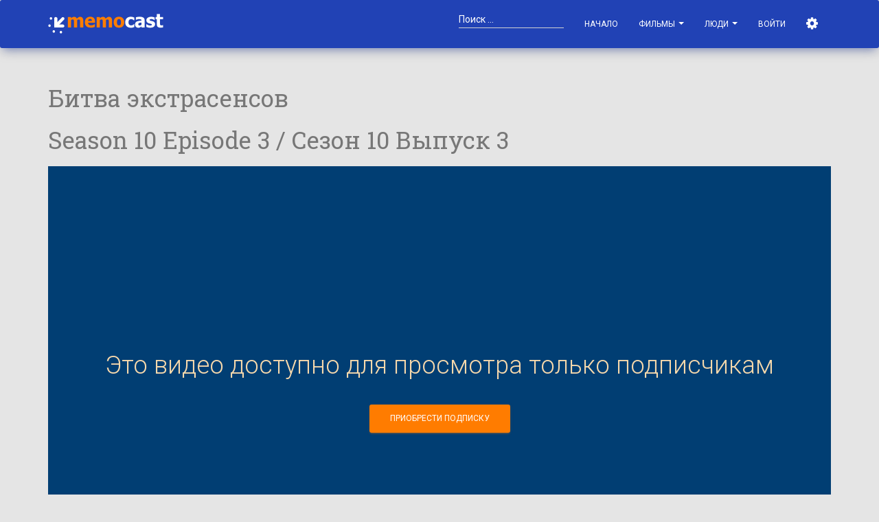

--- FILE ---
content_type: text/html; charset=utf-8
request_url: https://www.memocast.com/video/bitva-ekstrasensov-2007-2021-10-season-3-seriya
body_size: 14432
content:
<!doctype html>
<html data-cast-api-enabled="true">
<head>

    <meta charset="utf-8" />
    <!-- <link rel="apple-touch-icon" sizes="76x76" href="/material/img/apple-icon.png"> -->
    <link rel="icon" href="/favicon.ico" />
    <meta http-equiv="X-UA-Compatible" content="IE=edge,chrome=1" />
    
    <title>Битва экстрасенсов 10 сезон 3 серия смотреть онлайн | Memocast</title>
    
    <meta content='width=device-width, initial-scale=1.0, maximum-scale=1.0, user-scalable=0' name='viewport' />
    
    <!--     Fonts and icons     -->
    <link rel="stylesheet" type="text/css" href="https://fonts.googleapis.com/css?family=Roboto:300,400,500,700|Roboto+Slab:400,700|Material+Icons" />
    <link rel="stylesheet" href="https://maxcdn.bootstrapcdn.com/font-awesome/latest/css/font-awesome.min.css" />
    
    <!-- CSS Files -->
    <link href="/material/css/bootstrap.min.css" rel="stylesheet" />
    <!-- <link href="/material/css/material-kit.css?v=1.1.0" rel="stylesheet"/> -->
    <link href="/dist/css/material-kit.min.css" rel="stylesheet" />
    
    <link rel="stylesheet" href="/dist/css/lib.min.css" />
    <link rel="stylesheet" href="/dist/css/bundle.min.css" />
    
    <link href="https://unpkg.com/@silvermine/videojs-quality-selector/dist/css/quality-selector.css" rel="stylesheet">
    <link rel="stylesheet" href="/dist/css/silvermine-videojs-chromecast.css">
    <link href="https://vjs.zencdn.net/7.17.0/video-js.css" rel="stylesheet" />
    
    <link href="/bower/flag-icon-css/css/flag-icon.min.css" rel="stylesheet" />
    <link href="/css/autocomplete.css" type="text/css" rel="stylesheet" />
    
    <!-- HTML5 shim and Respond.js IE8 support of HTML5 elements and media queries -->
    <!--[if lt IE 9]>
      <script src="/bower/html5shiv/dist/html5shiv.js"></script>
      <script src="/bower/respond/dest/respond.min.js"></script>
    <![endif]-->
    <meta name="description" content="Смотреть Битва экстрасенсов Season 10 Episode 3 / Сезон 10 Выпуск 3 2007-2021 онлайн в хорошем качестве на Memocast" />
<meta property="og:url"           content="https://www.memocast.com/video/bitva-ekstrasensov-2007-2021-10-season-3-seriya" />
<meta property="og:type"          content="website" />
<meta property="og:title"         content="Memocast - Битва экстрасенсов" />
<meta property="og:description"   content="" />
<meta property="og:image"         content="https://www.memocast.com/images/video-title/595df0c01f12f8055322792a?height=320" />


</head>
<body>

    <nav class="navbar navbar-primary" color-on-scroll="200" role="navigation" style="z-index: 1000;">
    <div class="container">
    <div class="navbar-header">
    <button type="button" class="navbar-toggle" data-toggle="collapse">
    <span class="sr-only">Toggle navigation</span>
    <span class="icon-bar"></span>
    <span class="icon-bar"></span>
    <span class="icon-bar"></span>
    </button>
    <a class="navbar-brand" href="/">
        <img src="/img/logo-sv1.png" width="168" alt="Memocast" />
    </a>
    </div>
    
    <div class="collapse navbar-collapse">
    <ul class="nav navbar-nav navbar-right">
    <li>
        <a href="/">Начало</a>
    </li>
    <li class="dropdown">
    <a href="#" class="dropdown-toggle" data-toggle="dropdown">Фильмы <b class="caret"></b></a>
    <ul class="dropdown-menu">
    <li>
        <a href="/videos/all">
            Все фильмы
        </a>
    </li>
    <li>
        <a href="/videos/new">
            Новинки
        </a>
    </li>
    <li>
        <a href="/videos/kids">
            Для детей
        </a>
    </li>
    <li>
        <a href="/category/all">
        Категории
        </a>
    </li>
    <li class="divider"></li>
    <li>
        <a href="/videos/online">
            Смотрят сейчас
        </a>
    </li>
    <li>
        <a href="/videos/tags">
            Популярные тэги
        </a>
    </li>
    <li>
        <a href="/videos/liked">
            Популярное за неделю
        </a>
    </li>
    <li class="divider"></li>
    <li>
        <a href="/comments/">
            Комментарии
        </a>
    </li>
    
    <li class="divider"></li>
    <li>
        <a href="/videos/requests">
            Видео-запросы
        </a>
    </li>
    
    </ul>
    </li>
    
    
    <li class="dropdown">
        <a href="#" class="dropdown-toggle" data-toggle="dropdown">
            Люди
            <b class="caret"></b>
        </a>
        <ul class="dropdown-menu">
        <li>
            <a href="/people/commentators">
                Комментаторы
            </a>
        </li>
        <li class="divider"></li>
        <li>
            <a href="/people/leaders">
                Популярные пользователи
            </a>
        </li>
        <li class="divider"></li>
        <li>
            <a class="dropdown-item" href="/people/online">
                Сейчас на сайте
            </a>
        </li>
        </ul>
    </li>
    
    <li>
        <a href="/login">
            Войти
        </a>
    </li>
    
    <li>
        <a href="#" id="settings-button" class="mmc-popover-triggerer" title="Настройки">
            <i class="fa fa-cog" aria-hidden="true"></i>
        </a>
    </li>
    
    <li class="visible-xs-inline">
        <a href="/search">Поиск</a>
    </li>
    
    </ul>
    <form autocomplete="off" class="navbar-form navbar-right" method="get" action="/search" role="search">
        <div class="form-group form-white">
        <input autocomplete="off" class="form-control memocast-autocomplete-videos" id="tb-videos-autocomplete"
            name="s"
            type="text"
            placeholder="Поиск ..." />
        </div>
    </form>
    
    </div>
    </div>
    </nav>
    
    <div id="mmc-autocomplete" class="mmc-popover-content mmc-autocomplete card card-raised" style="display: none;">
    </div>
    
    <div id="mmc-feed-popup" class="mmc-popover-content mmc-feed-popup card card-raised" style="display: none;">
    </div>
    
    <div id="mmc-video-title-popover" class="card card-raised" style="display: none; z-index: 1000; max-width: 500px;">
    </div>
    
    <div id="settings-popover" class="mmc-popover-content card card-raised" style="width: 300px; z-index: 1000; display: none;">
        <div class="card-content settings">
            <div class="row">
                <div class="col-md-12 text-center">
                    <span class="title">Выберите язык / Select language</span>
                </div>
            </div>
            <div class="row">
                <div class="col-xs-6 text-center">
                    <div class="flag-item rounded active">
                        <a href="/link/locale/ru"><span class="flag-icon flag-icon-ru"></span></a>
                    </div>
                </div>
                <div class="col-xs-6 text-center">
                    <div class="flag-item rounded">
                        <a href="/link/locale/en"><span class="flag-icon flag-icon-us"></span></a>
                    </div>
                </div>
            </div>
            <div class="row">
                <div class="col-xs-12 text-center">
                    <div class="checkbox">
                    	<label>
                    		<input type="checkbox" id="cb-legacy-playback">
                            Использовать старый плеер
                    	</label>
                    </div>
                </div>
            </div>
        </div>
    </div>
	<div class="container" style="padding-top: 15px;">
        <div class="row">
            <div class="col-md-12">


<div itemscope itemtype="http://schema.org/Movie">
    <meta itemprop="image" content="https://www.memocast.com/images/video-title/595df0c01f12f8055322792a?width=480&height=270" />

    <h1 class="title mmc-video-title-title" style="margin: 0px 0px 15px 0px; padding: 0px;">
        <small style="margin: 0px; padding: 0px;">
        <span itemprop="name">Битва экстрасенсов</span>
        <br /><span class="mmc-video-item-title">Season 10 Episode 3 / Сезон 10 Выпуск 3</span>
        </small>

       

    </h1>

    <div id="div-video-player" class="embed-responsive embed-responsive-16by9" class_x="video-container text-center align-middle">
        <p style="margin: 20px 0px;">
            <i class="fa fa-circle-o-notch fa-spin fa-3x fa-fixed"></i>
            Загрузка видео ...
        </p>
    </div>
    

    <div class="card"><div class="card-content">

        <div class="row">
            <div class="col-md-12">

            <a id="div-video-prev" class="btn btn-primary btn-round" data-toggle="tooltip" style="display: none;">
                Предыдущая серия / эпизод
            </a>

            <a id="div-video-next" class="btn btn-primary  btn-round" data-toggle="tooltip" style="display: none;">
                Следующая серия / эпизод
            </a>

            <button class="btn btn-secondary btn-round d-none" data-toggle="tooltip" title="Добавить в понравившиеся">
                <i class="fa fa-heart-o" style="color: red;" aria-hidden="true"></i>
            </button>

            <button class="btn btn-rose btn-round d-none" id="bt-video-unsub" data-toggle="tooltip" title="Прекратить сообщать о новых эпизодах">
                <i class="fa fa-bell" aria-hidden="true"></i>
                Отписаться
            </button>

            <button class="btn btn-primary btn-round d-none" id="bt-video-sub" data-toggle="tooltip" title="Сообщать о новых эпизодах">
                <i class="fa fa-bell" aria-hidden="true"></i>
                <span class="hidden-md-down">
                Подписаться
                </span>
            </button>

            <button class="btn btn-primary btn-fab btn-fab-mini btn-round" id="bt-toggle-like">
                <i class="material-icons">favorite</i>
            </button>


            &nbsp;&nbsp;&nbsp;

                Поделиться
                &nbsp;&nbsp;

                <button class="btn btn-fab btn-fab-mini btn-facebook" onclick="javascript:window.open('https://www.facebook.com/sharer/sharer.php?u=https://www.memocast.com/video/bitva-ekstrasensov-2007-2021-10-season-3-seriya&picture=https://www.memocast.com/images/video-title/595df0c01f12f8055322792a?height&#x3D;320', '_blank')">
                    <i class="fa fa-facebook"></i>
                </button>

                <button onclick="javascript:window.open('https://twitter.com/home?status=https://www.memocast.com/video/bitva-ekstrasensov-2007-2021-10-season-3-seriya','_blank')" class="btn btn-fab btn-fab-mini btn-twitter">
                    <i class="fa fa-twitter"></i>
                </button>

                <button onclick="javascript:window.open('https://plus.google.com/share?url=https://www.memocast.com/video/bitva-ekstrasensov-2007-2021-10-season-3-seriya', '_blank')" class="btn btn-fab btn-fab-mini btn-google">
                    <i class="fa fa-google"></i>
                </Button>

                <button onclick="window.open('http://vk.com/share.php?url=https://www.memocast.com/video/bitva-ekstrasensov-2007-2021-10-season-3-seriya&image=https://www.memocast.com/images/video-title/595df0c01f12f8055322792a?height&#x3D;320','_blank')" class="btn btn-facebook btn-fab btn-fab-mini">
                    <i class="fa fa-vk"></i>
                </button>

                <a class="pull-right btn btn-secondary btn-round" href="/link/legacyplayback/true" data-toggle="tooltip" title="Воспользуйтесь этой опцией если вы испытываете проблемы с воспроизведением и ваш браузер поддерживает технологию Adobe Flash">
                    Использовать старый плеер
                </a>

            </div>
        </div>

    </div></div>

    <div class="card card-nav-tabs">
        <div class="header header-primary">
            <div class="nav-tabs-navigation">
                <div class="nav-tabs-wrapper">
                    <ul class="nav nav-tabs" data-tabs="tabs">
                        <li class="active">
                            <a href="#video-info-tab" data-toggle="tab">
                                О фильме
                            </a>
                        </li>
                        <li>
                            <a href="#comments-tab">
                                Комментарии
                            </a>
                        </li>
                            <li role="presentation" class="dropdown">
                            <a class="dropdown-toggle" data-toggle="dropdown" href="#" role="button" aria-haspopup="true" aria-expanded="false">
                            Сезоны <span class="caret"></span>
                            </a>
                            <ul class="dropdown-menu">
                                <li>
                                <a class="dropdown-item" href="#video-season-1">
                                    1
                                </a>
                                </li>
                                <li>
                                <a class="dropdown-item" href="#video-season-2">
                                    2
                                </a>
                                </li>
                                <li>
                                <a class="dropdown-item" href="#video-season-3">
                                    3
                                </a>
                                </li>
                                <li>
                                <a class="dropdown-item" href="#video-season-4">
                                    4
                                </a>
                                </li>
                                <li>
                                <a class="dropdown-item" href="#video-season-5">
                                    5
                                </a>
                                </li>
                                <li>
                                <a class="dropdown-item" href="#video-season-6">
                                    6
                                </a>
                                </li>
                                <li>
                                <a class="dropdown-item" href="#video-season-7">
                                    7
                                </a>
                                </li>
                                <li>
                                <a class="dropdown-item" href="#video-season-8">
                                    8
                                </a>
                                </li>
                                <li>
                                <a class="dropdown-item" href="#video-season-9">
                                    9
                                </a>
                                </li>
                                <li>
                                <a class="dropdown-item" href="#video-season-10">
                                    10
                                </a>
                                </li>
                                <li>
                                <a class="dropdown-item" href="#video-season-11">
                                    11
                                </a>
                                </li>
                                <li>
                                <a class="dropdown-item" href="#video-season-12">
                                    12
                                </a>
                                </li>
                                <li>
                                <a class="dropdown-item" href="#video-season-13">
                                    13
                                </a>
                                </li>
                                <li>
                                <a class="dropdown-item" href="#video-season-14">
                                    14
                                </a>
                                </li>
                                <li>
                                <a class="dropdown-item" href="#video-season-15">
                                    15
                                </a>
                                </li>
                                <li>
                                <a class="dropdown-item" href="#video-season-16">
                                    16
                                </a>
                                </li>
                                <li>
                                <a class="dropdown-item" href="#video-season-17">
                                    17
                                </a>
                                </li>
                                <li>
                                <a class="dropdown-item" href="#video-season-18">
                                    18
                                </a>
                                </li>
                                <li>
                                <a class="dropdown-item" href="#video-season-19">
                                    19
                                </a>
                                </li>
                                <li>
                                <a class="dropdown-item" href="#video-season-20">
                                    20
                                </a>
                                </li>
                                <li>
                                <a class="dropdown-item" href="#video-season-21">
                                    21
                                </a>
                                </li>
                                <li>
                                <a class="dropdown-item" href="#video-season-22">
                                    22
                                </a>
                                </li>
                            </ul>
                            </li>
                        <li id="video-nav-likes" style="display: none;" data-toggle="tooltip" title="Кому понравился этот фильм / видео">
                            <a href="#video-likes">
                                <i class="fa fa-heart"></i> 1
                            </a>
                        </li>
                        <li id="video-nav-viewers" style="display: none;"  data-toggle="tooltip" title="Это видео сейчас смотрят">
                            <a class="nav-link" href="#video-viewers">
                                <i class="fa fa-eye" aria-hidden="true"></i> 1
                            </a>
                        </li>
                            <li class="nav-item">
                                <a class="nav-link" href="#recomendations">
                                    Рекомендации
                                </a>
                            </li>
                    </ul>
                </div>
            </div>
        </div>
        <div class="card-content">
            <div class="tab-content">
                <div class="tab-pane active" id="video-info-tab">

                    <div class="h3 title d-none">О фильме</div>
                    <div itemprop="countryOfOrigin">
                        <span style="font-weight: bold;">Страна -</span>
                        Russian Federation
                    </div>

                    <div >
                        <span style="font-weight: bold;">Год -</span>
                        <span itemprop="datePublished">2007-2021</span>
                    </div>

                    <div>
                        <span style="font-weight: bold;">Режиссер -</span>
                        <span itemprop="director">Фёдор Торстенсен, Ольга Шмид, Олег Чаурс</span>
                    </div>


                    <div>
                        <span style="font-weight: bold;">Студия -</span>
                        <span itemprop="productionCompany">Телеканал ТНТ</span>
                    </div>



                    <div>
                        <span style="font-weight: bold;">Продолжительность ≈</span>
                        46 мин
                    </div>

                    <div style="margin: 5px 0px;">
                    <span style="font-weight: bold; display: none;">Категории</span>
                    <a class="label label-info" href="/videos/television">ТВ</a>
                    </div>

                    <div style="margin: 15px 0px;">
                        <span style="font-weight: bold;">О фильме</span>
                        <br/>
                        <div itemprop="description">Есть ли у обычного человека шанс стать экстрасенсом? Ты можешь проверить это! Смотри &quot;Битву экстрасенсов&quot;, пройди тесты вместе с участниками, оцени свои способности и узнай, как можно их развить
Экстрасенсы видят сквозь стены, читают мысли и разгадывают тайны.
Что это: сверхъестественные способности или ловкие трюки?
За ходом и результатами каждого испытания следит специальная группа наблюдателей. Никто из них не верит в дар ясновидения. Смогут ли наши участники переубедить их? Каждую неделю наблюдатели решают, кто из ясновидящих лучше остальных в этот раз проявил способности, а кто должен покинуть шоу. В финале останутся только три участника, которые будут бороться за звание Лучшего экстрасенса страны.
Программа &quot;Битва экстрасенсов &quot; - это формат британского шоу &quot;Psychic Challenge&quot;. Программу вела знаменитая английская телеведущая Триша Годдар. После просмотра шоу 15% телезрителей признались, что стали верить в экстрасенсов. А 6%, наоборот, убедились в том, что чудес не бывает - только хорошо сработанные фокусы.</div>
                    </div>


                    <div style="margin: 5px 0px;">
                            <a class="label label-rose" href="/videos/tag/Битва экстрасенсов">#Битва экстрасенсов</a>
                        
                    </div>

                </div>
            </div>
        </div>
    </div>
</div>

<div id="comments-tab" class="card">
<div class="card-content">

<div class="row">
<div class="col-md-12">

<div class="h3 title">Комментарии</div>


<div class="media-area">
    <div id="div-comments" class="memocast-comments" memocast-video-title-id="595df0c01f12f8055322792a" memocast-video-item-id="61b37c2b17ed5f1dd4546f0b">
    </div>
</div>

</div></div>
</div></div><!-- #comments-tab.card -->

<div id="episodes-tab" class="card">
    <div class="card-content">
<div class="h3 title">Эпизоды</div>
<table class="table table-striped">
<tr id="video-season-1">
    <td></td>
    <td>
        <div class="h4 title">
        1
        </div>
    </td>
</tr>
        <tr>
            <td></td>
            <td><a href="/video/bitva-ekstrasensov-2007-2021-1-season-1-seriya">Season 1 Episode 1 / Сезон 1 Выпуск 1</a></td>
        </tr>
        <tr>
            <td></td>
            <td><a href="/video/bitva-ekstrasensov-2007-2021-1-season-2-seriya">Season 1 Episode 2 / Сезон 1 Выпуск 2</a></td>
        </tr>
        <tr>
            <td></td>
            <td><a href="/video/bitva-ekstrasensov-2007-2021-1-season-3-seriya">Season 1 Episode 3 / Сезон 1 Выпуск 3</a></td>
        </tr>
        <tr>
            <td></td>
            <td><a href="/video/bitva-ekstrasensov-2007-2021-1-season-4-seriya">Season 1 Episode 4 / Сезон 1 Выпуск 4</a></td>
        </tr>
        <tr>
            <td></td>
            <td><a href="/video/bitva-ekstrasensov-2007-2021-1-season-5-seriya">Season 1 Episode 5 / Сезон 1 Выпуск 5</a></td>
        </tr>
        <tr>
            <td></td>
            <td><a href="/video/bitva-ekstrasensov-2007-2021-1-season-6-seriya">Season 1 Episode 6 / Сезон 1 Выпуск 6</a></td>
        </tr>
        <tr>
            <td></td>
            <td><a href="/video/bitva-ekstrasensov-2007-2021-1-season-7-seriya">Season 1 Episode 7 / Сезон 1 Выпуск 7</a></td>
        </tr>
        <tr>
            <td></td>
            <td><a href="/video/bitva-ekstrasensov-2007-2021-1-season-8-seriya">Season 1 Episode 8 / Сезон 1 Выпуск 8</a></td>
        </tr>
        <tr>
            <td></td>
            <td><a href="/video/bitva-ekstrasensov-2007-2021-1-season-9-seriya">Season 1 Episode 9 / Сезон 1 Выпуск 9</a></td>
        </tr>
<tr id="video-season-2">
    <td></td>
    <td>
        <div class="h4 title">
        2
        </div>
    </td>
</tr>
        <tr>
            <td></td>
            <td><a href="/video/bitva-ekstrasensov-2007-2021-2-season-1-seriya">Season 2 Episode 1 / Сезон 2 Выпуск 1</a></td>
        </tr>
        <tr>
            <td></td>
            <td><a href="/video/bitva-ekstrasensov-2007-2021-2-season-2-seriya">Season 2 Episode 2 / Сезон 2 Выпуск 2</a></td>
        </tr>
        <tr>
            <td></td>
            <td><a href="/video/bitva-ekstrasensov-2007-2021-2-season-3-seriya">Season 2 Episode 3 / Сезон 2 Выпуск 3</a></td>
        </tr>
        <tr>
            <td></td>
            <td><a href="/video/bitva-ekstrasensov-2007-2021-2-season-4-seriya">Season 2 Episode 4 / Сезон 2 Выпуск 4</a></td>
        </tr>
        <tr>
            <td></td>
            <td><a href="/video/bitva-ekstrasensov-2007-2021-2-season-5-seriya">Season 2 Episode 5 / Сезон 2 Выпуск 5</a></td>
        </tr>
        <tr>
            <td></td>
            <td><a href="/video/bitva-ekstrasensov-2007-2021-2-season-6-seriya">Season 2 Episode 6 / Сезон 2 Выпуск 6</a></td>
        </tr>
        <tr>
            <td></td>
            <td><a href="/video/bitva-ekstrasensov-2007-2021-2-season-7-seriya">Season 2 Episode 7 / Сезон 2 Выпуск 7</a></td>
        </tr>
        <tr>
            <td></td>
            <td><a href="/video/bitva-ekstrasensov-2007-2021-2-season-8-seriya">Season 2 Episode 8 / Сезон 2 Выпуск 8</a></td>
        </tr>
<tr id="video-season-3">
    <td></td>
    <td>
        <div class="h4 title">
        3
        </div>
    </td>
</tr>
        <tr>
            <td></td>
            <td><a href="/video/bitva-ekstrasensov-2007-2021-3-season-1-seriya">Season 3 Episode 1 / Сезон 3 Выпуск 1</a></td>
        </tr>
        <tr>
            <td></td>
            <td><a href="/video/bitva-ekstrasensov-2007-2021-3-season-2-seriya">Season 3 Episode 2 / Сезон 3 Выпуск 2</a></td>
        </tr>
        <tr>
            <td></td>
            <td><a href="/video/bitva-ekstrasensov-2007-2021-3-season-3-seriya">Season 3 Episode 3 / Сезон 3 Выпуск 3</a></td>
        </tr>
        <tr>
            <td></td>
            <td><a href="/video/bitva-ekstrasensov-2007-2021-3-season-4-seriya">Season 3 Episode 4 / Сезон 3 Выпуск 4</a></td>
        </tr>
        <tr>
            <td></td>
            <td><a href="/video/bitva-ekstrasensov-2007-2021-3-season-5-seriya">Season 3 Episode 5 / Сезон 3 Выпуск 5</a></td>
        </tr>
        <tr>
            <td></td>
            <td><a href="/video/bitva-ekstrasensov-2007-2021-3-season-6-seriya">Season 3 Episode 6 / Сезон 3 Выпуск 6</a></td>
        </tr>
        <tr>
            <td></td>
            <td><a href="/video/bitva-ekstrasensov-2007-2021-3-season-7-seriya">Season 3 Episode 7 / Сезон 3 Выпуск 7</a></td>
        </tr>
        <tr>
            <td></td>
            <td><a href="/video/bitva-ekstrasensov-2007-2021-3-season-8-seriya">Season 3 Episode 8 / Сезон 3 Выпуск 8</a></td>
        </tr>
        <tr>
            <td></td>
            <td><a href="/video/bitva-ekstrasensov-2007-2021-3-season-9-seriya">Season 3 Episode 9 / Сезон 3 Выпуск 9</a></td>
        </tr>
        <tr>
            <td></td>
            <td><a href="/video/bitva-ekstrasensov-2007-2021-3-season-10-seriya">Season 3 Episode 10 / Сезон 3 Выпуск 10</a></td>
        </tr>
        <tr>
            <td></td>
            <td><a href="/video/bitva-ekstrasensov-2007-2021-3-season-11-seriya">Season 3 Episode 11 / Сезон 3 Выпуск 11</a></td>
        </tr>
        <tr>
            <td></td>
            <td><a href="/video/bitva-ekstrasensov-2007-2021-3-season-12-seriya">Season 3 Episode 12 / Сезон 3 Выпуск 12</a></td>
        </tr>
<tr id="video-season-4">
    <td></td>
    <td>
        <div class="h4 title">
        4
        </div>
    </td>
</tr>
        <tr>
            <td></td>
            <td><a href="/video/bitva-ekstrasensov-2007-2021-4-season-1-seriya">Season 4 Episode 1 / Сезон 4 Выпуск 1</a></td>
        </tr>
        <tr>
            <td></td>
            <td><a href="/video/bitva-ekstrasensov-2007-2021-4-season-2-seriya">Season 4 Episode 2 / Сезон 4 Выпуск 2</a></td>
        </tr>
        <tr>
            <td></td>
            <td><a href="/video/bitva-ekstrasensov-2007-2021-4-season-3-seriya">Season 4 Episode 3 / Сезон 4 Выпуск 3</a></td>
        </tr>
        <tr>
            <td></td>
            <td><a href="/video/bitva-ekstrasensov-2007-2021-4-season-4-seriya">Season 4 Episode 4 / Сезон 4 Выпуск 4</a></td>
        </tr>
        <tr>
            <td></td>
            <td><a href="/video/bitva-ekstrasensov-2007-2021-4-season-5-seriya">Season 4 Episode 5 / Сезон 4 Выпуск 5</a></td>
        </tr>
        <tr>
            <td></td>
            <td><a href="/video/bitva-ekstrasensov-2007-2021-4-season-6-seriya">Season 4 Episode 6 / Сезон 4 Выпуск 6</a></td>
        </tr>
        <tr>
            <td></td>
            <td><a href="/video/bitva-ekstrasensov-2007-2021-4-season-7-seriya">Season 4 Episode 7 / Сезон 4 Выпуск 7</a></td>
        </tr>
        <tr>
            <td></td>
            <td><a href="/video/bitva-ekstrasensov-2007-2021-4-season-8-seriya">Season 4 Episode 8 / Сезон 4 Выпуск 8</a></td>
        </tr>
        <tr>
            <td></td>
            <td><a href="/video/bitva-ekstrasensov-2007-2021-4-season-9-seriya">Season 4 Episode 9 / Сезон 4 Выпуск 9</a></td>
        </tr>
        <tr>
            <td></td>
            <td><a href="/video/bitva-ekstrasensov-2007-2021-4-season-10-seriya">Season 4 Episode 10 / Сезон 4 Выпуск 10</a></td>
        </tr>
<tr id="video-season-5">
    <td></td>
    <td>
        <div class="h4 title">
        5
        </div>
    </td>
</tr>
        <tr>
            <td></td>
            <td><a href="/video/bitva-ekstrasensov-2007-2021-5-season-1-seriya">Season 5 Episode 1 / Сезон 5 Выпуск 1</a></td>
        </tr>
        <tr>
            <td></td>
            <td><a href="/video/bitva-ekstrasensov-2007-2021-5-season-2-seriya">Season 5 Episode 2 / Сезон 5 Выпуск 2</a></td>
        </tr>
        <tr>
            <td></td>
            <td><a href="/video/bitva-ekstrasensov-2007-2021-5-season-3-seriya">Season 5 Episode 3 / Сезон 5 Выпуск 3</a></td>
        </tr>
        <tr>
            <td></td>
            <td><a href="/video/bitva-ekstrasensov-2007-2021-5-season-4-seriya">Season 5 Episode 4 / Сезон 5 Выпуск 4</a></td>
        </tr>
        <tr>
            <td></td>
            <td><a href="/video/bitva-ekstrasensov-2007-2021-5-season-5-seriya">Season 5 Episode 5 / Сезон 5 Выпуск 5</a></td>
        </tr>
        <tr>
            <td></td>
            <td><a href="/video/bitva-ekstrasensov-2007-2021-5-season-6-seriya">Season 5 Episode 6 / Сезон 5 Выпуск 6</a></td>
        </tr>
        <tr>
            <td></td>
            <td><a href="/video/bitva-ekstrasensov-2007-2021-5-season-7-seriya">Season 5 Episode 7 / Сезон 5 Выпуск 7</a></td>
        </tr>
        <tr>
            <td></td>
            <td><a href="/video/bitva-ekstrasensov-2007-2021-5-season-8-seriya">Season 5 Episode 8 / Сезон 5 Выпуск 8</a></td>
        </tr>
        <tr>
            <td></td>
            <td><a href="/video/bitva-ekstrasensov-2007-2021-5-season-9-seriya">Season 5 Episode 9 / Сезон 5 Выпуск 9</a></td>
        </tr>
        <tr>
            <td></td>
            <td><a href="/video/bitva-ekstrasensov-2007-2021-5-season-10-seriya">Season 5 Episode 10 / Сезон 5 Выпуск 10</a></td>
        </tr>
        <tr>
            <td></td>
            <td><a href="/video/bitva-ekstrasensov-2007-2021-5-season-11-seriya">Season 5 Episode 11 / Сезон 5 Выпуск 11</a></td>
        </tr>
<tr id="video-season-6">
    <td></td>
    <td>
        <div class="h4 title">
        6
        </div>
    </td>
</tr>
        <tr>
            <td></td>
            <td><a href="/video/bitva-ekstrasensov-2007-2021-6-season-1-seriya">Season 6 Episode 1 / Сезон 6 Выпуск 1</a></td>
        </tr>
        <tr>
            <td></td>
            <td><a href="/video/bitva-ekstrasensov-2007-2021-6-season-2-seriya">Season 6 Episode 2 / Сезон 6 Выпуск 2</a></td>
        </tr>
        <tr>
            <td></td>
            <td><a href="/video/bitva-ekstrasensov-2007-2021-6-season-3-seriya">Season 6 Episode 3 / Сезон 6 Выпуск 3</a></td>
        </tr>
        <tr>
            <td></td>
            <td><a href="/video/bitva-ekstrasensov-2007-2021-6-season-4-seriya">Season 6 Episode 4 / Сезон 6 Выпуск 4</a></td>
        </tr>
        <tr>
            <td></td>
            <td><a href="/video/bitva-ekstrasensov-2007-2021-6-season-5-seriya">Season 6 Episode 5 / Сезон 6 Выпуск 5</a></td>
        </tr>
        <tr>
            <td></td>
            <td><a href="/video/bitva-ekstrasensov-2007-2021-6-season-6-seriya">Season 6 Episode 6 / Сезон 6 Выпуск 6</a></td>
        </tr>
        <tr>
            <td></td>
            <td><a href="/video/bitva-ekstrasensov-2007-2021-6-season-7-seriya">Season 6 Episode 7 / Сезон 6 Выпуск 7</a></td>
        </tr>
        <tr>
            <td></td>
            <td><a href="/video/bitva-ekstrasensov-2007-2021-6-season-8-seriya">Season 6 Episode 8 / Сезон 6 Выпуск 8</a></td>
        </tr>
        <tr>
            <td></td>
            <td><a href="/video/bitva-ekstrasensov-2007-2021-6-season-9-seriya">Season 6 Episode 9 / Сезон 6 Выпуск 9</a></td>
        </tr>
        <tr>
            <td></td>
            <td><a href="/video/bitva-ekstrasensov-2007-2021-6-season-10-seriya">Season 6 Episode 10 / Сезон 6 Выпуск 10</a></td>
        </tr>
        <tr>
            <td></td>
            <td><a href="/video/bitva-ekstrasensov-2007-2021-6-season-11-seriya">Season 6 Episode 11 / Сезон 6 Выпуск 11</a></td>
        </tr>
        <tr>
            <td></td>
            <td><a href="/video/bitva-ekstrasensov-2007-2021-6-season-12-seriya">Season 6 Episode 12 / Сезон 6 Выпуск 12</a></td>
        </tr>
        <tr>
            <td></td>
            <td><a href="/video/bitva-ekstrasensov-2007-2021-6-season-13-seriya">Season 6 Episode 13 / Сезон 6 Выпуск 13</a></td>
        </tr>
<tr id="video-season-7">
    <td></td>
    <td>
        <div class="h4 title">
        7
        </div>
    </td>
</tr>
        <tr>
            <td></td>
            <td><a href="/video/bitva-ekstrasensov-2007-2021-7-season-1-seriya">Season 7 Episode 1 / Сезон 7 Выпуск 1</a></td>
        </tr>
        <tr>
            <td></td>
            <td><a href="/video/bitva-ekstrasensov-2007-2021-7-season-2-seriya">Season 7 Episode 2 / Сезон 7 Выпуск 2</a></td>
        </tr>
        <tr>
            <td></td>
            <td><a href="/video/bitva-ekstrasensov-2007-2021-7-season-3-seriya">Season 7 Episode 3 / Сезон 7 Выпуск 3</a></td>
        </tr>
        <tr>
            <td></td>
            <td><a href="/video/bitva-ekstrasensov-2007-2021-7-season-4-seriya">Season 7 Episode 4 / Сезон 7 Выпуск 4</a></td>
        </tr>
        <tr>
            <td></td>
            <td><a href="/video/bitva-ekstrasensov-2007-2021-7-season-5-seriya">Season 7 Episode 5 / Сезон 7 Выпуск 5</a></td>
        </tr>
        <tr>
            <td></td>
            <td><a href="/video/bitva-ekstrasensov-2007-2021-7-season-6-seriya">Season 7 Episode 6 / Сезон 7 Выпуск 6</a></td>
        </tr>
        <tr>
            <td></td>
            <td><a href="/video/bitva-ekstrasensov-2007-2021-7-season-7-seriya">Season 7 Episode 7 / Сезон 7 Выпуск 7</a></td>
        </tr>
        <tr>
            <td></td>
            <td><a href="/video/bitva-ekstrasensov-2007-2021-7-season-8-seriya">Season 7 Episode 8 / Сезон 7 Выпуск 8</a></td>
        </tr>
        <tr>
            <td></td>
            <td><a href="/video/bitva-ekstrasensov-2007-2021-7-season-9-seriya">Season 7 Episode 9 / Сезон 7 Выпуск 9</a></td>
        </tr>
        <tr>
            <td></td>
            <td><a href="/video/bitva-ekstrasensov-2007-2021-7-season-10-seriya">Season 7 Episode 10 / Сезон 7 Выпуск 10</a></td>
        </tr>
        <tr>
            <td></td>
            <td><a href="/video/bitva-ekstrasensov-2007-2021-7-season-11-seriya">Season 7 Episode 11 / Сезон 7 Выпуск 11</a></td>
        </tr>
        <tr>
            <td></td>
            <td><a href="/video/bitva-ekstrasensov-2007-2021-7-season-12-seriya">Season 7 Episode 12 / Сезон 7 Выпуск 12</a></td>
        </tr>
<tr id="video-season-8">
    <td></td>
    <td>
        <div class="h4 title">
        8
        </div>
    </td>
</tr>
        <tr>
            <td></td>
            <td><a href="/video/bitva-ekstrasensov-2007-2021-8-season-1-seriya">Season 8 Episode 1 / Сезон 8 Выпуск 1</a></td>
        </tr>
        <tr>
            <td></td>
            <td><a href="/video/bitva-ekstrasensov-2007-2021-8-season-2-seriya">Season 8 Episode 2 / Сезон 8 Выпуск 2</a></td>
        </tr>
        <tr>
            <td></td>
            <td><a href="/video/bitva-ekstrasensov-2007-2021-8-season-3-seriya">Season 8 Episode 3 / Сезон 8 Выпуск 3</a></td>
        </tr>
        <tr>
            <td></td>
            <td><a href="/video/bitva-ekstrasensov-2007-2021-8-season-4-seriya">Season 8 Episode 4 / Сезон 8 Выпуск 4</a></td>
        </tr>
        <tr>
            <td></td>
            <td><a href="/video/bitva-ekstrasensov-2007-2021-8-season-5-seriya">Season 8 Episode 5 / Сезон 8 Выпуск 5</a></td>
        </tr>
        <tr>
            <td></td>
            <td><a href="/video/bitva-ekstrasensov-2007-2021-8-season-6-seriya">Season 8 Episode 6 / Сезон 8 Выпуск 6</a></td>
        </tr>
        <tr>
            <td></td>
            <td><a href="/video/bitva-ekstrasensov-2007-2021-8-season-7-seriya">Season 8 Episode 7 / Сезон 8 Выпуск 7</a></td>
        </tr>
        <tr>
            <td></td>
            <td><a href="/video/bitva-ekstrasensov-2007-2021-8-season-8-seriya">Season 8 Episode 8 / Сезон 8 Выпуск 8</a></td>
        </tr>
        <tr>
            <td></td>
            <td><a href="/video/bitva-ekstrasensov-2007-2021-8-season-9-seriya">Season 8 Episode 9 / Сезон 8 Выпуск 9</a></td>
        </tr>
        <tr>
            <td></td>
            <td><a href="/video/bitva-ekstrasensov-2007-2021-8-season-10-seriya">Season 8 Episode 10 / Сезон 8 Выпуск 10</a></td>
        </tr>
        <tr>
            <td></td>
            <td><a href="/video/bitva-ekstrasensov-2007-2021-8-season-11-seriya">Season 8 Episode 11 / Сезон 8 Выпуск 11</a></td>
        </tr>
        <tr>
            <td></td>
            <td><a href="/video/bitva-ekstrasensov-2007-2021-8-season-12-seriya">Season 8 Episode 12 / Сезон 8 Выпуск 12</a></td>
        </tr>
<tr id="video-season-9">
    <td></td>
    <td>
        <div class="h4 title">
        9
        </div>
    </td>
</tr>
        <tr>
            <td></td>
            <td><a href="/video/bitva-ekstrasensov-2007-2021-9-season-1-seriya">Season 9 Episode 1 / Сезон 9 Выпуск 1</a></td>
        </tr>
        <tr>
            <td></td>
            <td><a href="/video/bitva-ekstrasensov-2007-2021-9-season-2-seriya">Season 9 Episode 2 / Сезон 9 Выпуск 2</a></td>
        </tr>
        <tr>
            <td></td>
            <td><a href="/video/bitva-ekstrasensov-2007-2021-9-season-3-seriya">Season 9 Episode 3 / Сезон 9 Выпуск 3</a></td>
        </tr>
        <tr>
            <td></td>
            <td><a href="/video/bitva-ekstrasensov-2007-2021-9-season-4-seriya">Season 9 Episode 4 / Сезон 9 Выпуск 4</a></td>
        </tr>
        <tr>
            <td></td>
            <td><a href="/video/bitva-ekstrasensov-2007-2021-9-season-5-seriya">Season 9 Episode 5 / Сезон 9 Выпуск 5</a></td>
        </tr>
        <tr>
            <td></td>
            <td><a href="/video/bitva-ekstrasensov-2007-2021-9-season-6-seriya">Season 9 Episode 6 / Сезон 9 Выпуск 6</a></td>
        </tr>
        <tr>
            <td></td>
            <td><a href="/video/bitva-ekstrasensov-2007-2021-9-season-7-seriya">Season 9 Episode 7 / Сезон 9 Выпуск 7</a></td>
        </tr>
        <tr>
            <td></td>
            <td><a href="/video/bitva-ekstrasensov-2007-2021-9-season-8-seriya">Season 9 Episode 8 / Сезон 9 Выпуск 8</a></td>
        </tr>
        <tr>
            <td></td>
            <td><a href="/video/bitva-ekstrasensov-2007-2021-9-season-9-seriya">Season 9 Episode 9 / Сезон 9 Выпуск 9</a></td>
        </tr>
        <tr>
            <td></td>
            <td><a href="/video/bitva-ekstrasensov-2007-2021-9-season-10-seriya">Season 9 Episode 10 / Сезон 9 Выпуск 10</a></td>
        </tr>
        <tr>
            <td></td>
            <td><a href="/video/bitva-ekstrasensov-2007-2021-9-season-11-seriya">Season 9 Episode 11 / Сезон 9 Выпуск 11</a></td>
        </tr>
        <tr>
            <td></td>
            <td><a href="/video/bitva-ekstrasensov-2007-2021-9-season-12-seriya">Season 9 Episode 12 / Сезон 9 Выпуск 12</a></td>
        </tr>
        <tr>
            <td></td>
            <td><a href="/video/bitva-ekstrasensov-2007-2021-9-season-13-seriya">Season 9 Episode 13 / Сезон 9 Выпуск 13</a></td>
        </tr>
<tr id="video-season-10">
    <td></td>
    <td>
        <div class="h4 title">
        10
        </div>
    </td>
</tr>
        <tr>
            <td></td>
            <td><a href="/video/bitva-ekstrasensov-2007-2021-10-season-1-seriya">Season 10 Episode 1 / Сезон 10 Выпуск 1</a></td>
        </tr>
        <tr>
            <td></td>
            <td><a href="/video/bitva-ekstrasensov-2007-2021-10-season-2-seriya">Season 10 Episode 2 / Сезон 10 Выпуск 2</a></td>
        </tr>
        <tr>
            <td></td>
            <td><a href="/video/bitva-ekstrasensov-2007-2021-10-season-3-seriya">Season 10 Episode 3 / Сезон 10 Выпуск 3</a></td>
        </tr>
        <tr>
            <td></td>
            <td><a href="/video/bitva-ekstrasensov-2007-2021-10-season-4-seriya">Season 10 Episode 4 / Сезон 10 Выпуск 4</a></td>
        </tr>
        <tr>
            <td></td>
            <td><a href="/video/bitva-ekstrasensov-2007-2021-10-season-5-seriya">Season 10 Episode 5 / Сезон 10 Выпуск 5</a></td>
        </tr>
        <tr>
            <td></td>
            <td><a href="/video/bitva-ekstrasensov-2007-2021-10-season-6-seriya">Season 10 Episode 6 / Сезон 10 Выпуск 6</a></td>
        </tr>
        <tr>
            <td></td>
            <td><a href="/video/bitva-ekstrasensov-2007-2021-10-season-7-seriya">Season 10 Episode 7 / Сезон 10 Выпуск 7</a></td>
        </tr>
        <tr>
            <td></td>
            <td><a href="/video/bitva-ekstrasensov-2007-2021-10-season-8-seriya">Season 10 Episode 8 / Сезон 10 Выпуск 8</a></td>
        </tr>
        <tr>
            <td></td>
            <td><a href="/video/bitva-ekstrasensov-2007-2021-10-season-9-seriya">Season 10 Episode 9 / Сезон 10 Выпуск 9</a></td>
        </tr>
        <tr>
            <td></td>
            <td><a href="/video/bitva-ekstrasensov-2007-2021-10-season-10-seriya">Season 10 Episode 10 / Сезон 10 Выпуск 10</a></td>
        </tr>
        <tr>
            <td></td>
            <td><a href="/video/bitva-ekstrasensov-2007-2021-10-season-11-seriya">Season 10 Episode 11 / Сезон 10 Выпуск 11</a></td>
        </tr>
        <tr>
            <td></td>
            <td><a href="/video/bitva-ekstrasensov-2007-2021-10-season-12-seriya">Season 10 Episode 12 / Сезон 10 Выпуск 12</a></td>
        </tr>
        <tr>
            <td></td>
            <td><a href="/video/bitva-ekstrasensov-2007-2021-10-season-13-seriya">Season 10 Episode 13 / Сезон 10 Выпуск 13</a></td>
        </tr>
<tr id="video-season-11">
    <td></td>
    <td>
        <div class="h4 title">
        11
        </div>
    </td>
</tr>
        <tr>
            <td></td>
            <td><a href="/video/bitva-ekstrasensov-2007-2021-11-season-1-seriya">Season 11 Episode 1 / Сезон 11 Выпуск 1</a></td>
        </tr>
        <tr>
            <td></td>
            <td><a href="/video/bitva-ekstrasensov-2007-2021-11-season-2-seriya">Season 11 Episode 2 / Сезон 11 Выпуск 2</a></td>
        </tr>
        <tr>
            <td></td>
            <td><a href="/video/bitva-ekstrasensov-2007-2021-11-season-3-seriya">Season 11 Episode 3 / Сезон 11 Выпуск 3</a></td>
        </tr>
        <tr>
            <td></td>
            <td><a href="/video/bitva-ekstrasensov-2007-2021-11-season-4-seriya">Season 11 Episode 4 / Сезон 11 Выпуск 4</a></td>
        </tr>
        <tr>
            <td></td>
            <td><a href="/video/bitva-ekstrasensov-2007-2021-11-season-5-seriya">Season 11 Episode 5 / Сезон 11 Выпуск 5</a></td>
        </tr>
        <tr>
            <td></td>
            <td><a href="/video/bitva-ekstrasensov-2007-2021-11-season-6-seriya">Season 11 Episode 6 / Сезон 11 Выпуск 6</a></td>
        </tr>
        <tr>
            <td></td>
            <td><a href="/video/bitva-ekstrasensov-2007-2021-11-season-7-seriya">Season 11 Episode 7 / Сезон 11 Выпуск 7</a></td>
        </tr>
        <tr>
            <td></td>
            <td><a href="/video/bitva-ekstrasensov-2007-2021-11-season-8-seriya">Season 11 Episode 8 / Сезон 11 Выпуск 8</a></td>
        </tr>
        <tr>
            <td></td>
            <td><a href="/video/bitva-ekstrasensov-2007-2021-11-season-9-seriya">Season 11 Episode 9 / Сезон 11 Выпуск 9</a></td>
        </tr>
        <tr>
            <td></td>
            <td><a href="/video/bitva-ekstrasensov-2007-2021-11-season-10-seriya">Season 11 Episode 10 / Сезон 11 Выпуск 10</a></td>
        </tr>
        <tr>
            <td></td>
            <td><a href="/video/bitva-ekstrasensov-2007-2021-11-season-11-seriya">Season 11 Episode 11 / Сезон 11 Выпуск 11</a></td>
        </tr>
        <tr>
            <td></td>
            <td><a href="/video/bitva-ekstrasensov-2007-2021-11-season-12-seriya">Season 11 Episode 12 / Сезон 11 Выпуск 12</a></td>
        </tr>
        <tr>
            <td></td>
            <td><a href="/video/bitva-ekstrasensov-2007-2021-11-season-13-seriya">Season 11 Episode 13 / Сезон 11 Выпуск 13</a></td>
        </tr>
<tr id="video-season-12">
    <td></td>
    <td>
        <div class="h4 title">
        12
        </div>
    </td>
</tr>
        <tr>
            <td></td>
            <td><a href="/video/bitva-ekstrasensov-2007-2021-12-season-1-seriya">Season 12 Episode 1 / Сезон 12 Выпуск 1</a></td>
        </tr>
        <tr>
            <td></td>
            <td><a href="/video/bitva-ekstrasensov-2007-2021-12-season-2-seriya">Season 12 Episode 2 / Сезон 12 Выпуск 2</a></td>
        </tr>
        <tr>
            <td></td>
            <td><a href="/video/bitva-ekstrasensov-2007-2021-12-season-3-seriya">Season 12 Episode 3 / Сезон 12 Выпуск 3</a></td>
        </tr>
        <tr>
            <td></td>
            <td><a href="/video/bitva-ekstrasensov-2007-2021-12-season-4-seriya">Season 12 Episode 4 / Сезон 12 Выпуск 4</a></td>
        </tr>
        <tr>
            <td></td>
            <td><a href="/video/bitva-ekstrasensov-2007-2021-12-season-5-seriya">Season 12 Episode 5 / Сезон 12 Выпуск 5</a></td>
        </tr>
        <tr>
            <td></td>
            <td><a href="/video/bitva-ekstrasensov-2007-2021-12-season-6-seriya">Season 12 Episode 6 / Сезон 12 Выпуск 6</a></td>
        </tr>
        <tr>
            <td></td>
            <td><a href="/video/bitva-ekstrasensov-2007-2021-12-season-7-seriya">Season 12 Episode 7 / Сезон 12 Выпуск 7</a></td>
        </tr>
        <tr>
            <td></td>
            <td><a href="/video/bitva-ekstrasensov-2007-2021-12-season-8-seriya">Season 12 Episode 8 / Сезон 12 Выпуск 8</a></td>
        </tr>
        <tr>
            <td></td>
            <td><a href="/video/bitva-ekstrasensov-2007-2021-12-season-9-seriya">Season 12 Episode 9 / Сезон 12 Выпуск 9</a></td>
        </tr>
        <tr>
            <td></td>
            <td><a href="/video/bitva-ekstrasensov-2007-2021-12-season-10-seriya">Season 12 Episode 10 / Сезон 12 Выпуск 10</a></td>
        </tr>
        <tr>
            <td></td>
            <td><a href="/video/bitva-ekstrasensov-2007-2021-12-season-11-seriya">Season 12 Episode 11 / Сезон 12 Выпуск 11</a></td>
        </tr>
        <tr>
            <td></td>
            <td><a href="/video/bitva-ekstrasensov-2007-2021-12-season-12-seriya">Season 12 Episode 12 / Сезон 12 Выпуск 12</a></td>
        </tr>
        <tr>
            <td></td>
            <td><a href="/video/bitva-ekstrasensov-2007-2021-12-season-13-seriya">Season 12 Episode 13 / Сезон 12 Выпуск 13</a></td>
        </tr>
<tr id="video-season-13">
    <td></td>
    <td>
        <div class="h4 title">
        13
        </div>
    </td>
</tr>
        <tr>
            <td></td>
            <td><a href="/video/bitva-ekstrasensov-2007-2021-13-season-1-seriya">Season 13 Episode 1 / Сезон 13 Выпуск 1</a></td>
        </tr>
        <tr>
            <td></td>
            <td><a href="/video/bitva-ekstrasensov-2007-2021-13-season-2-seriya">Season 13 Episode 2 / Сезон 13 Выпуск 2</a></td>
        </tr>
        <tr>
            <td></td>
            <td><a href="/video/bitva-ekstrasensov-2007-2021-13-season-3-seriya">Season 13 Episode 3 / Сезон 13 Выпуск 3</a></td>
        </tr>
        <tr>
            <td></td>
            <td><a href="/video/bitva-ekstrasensov-2007-2021-13-season-4-seriya">Season 13 Episode 4 / Сезон 13 Выпуск 4</a></td>
        </tr>
        <tr>
            <td></td>
            <td><a href="/video/bitva-ekstrasensov-2007-2021-13-season-5-seriya">Season 13 Episode 5 / Сезон 13 Выпуск 5</a></td>
        </tr>
        <tr>
            <td></td>
            <td><a href="/video/bitva-ekstrasensov-2007-2021-13-season-6-seriya">Season 13 Episode 6 / Сезон 13 Выпуск 6</a></td>
        </tr>
        <tr>
            <td></td>
            <td><a href="/video/bitva-ekstrasensov-2007-2021-13-season-7-seriya">Season 13 Episode 7 / Сезон 13 Выпуск 7</a></td>
        </tr>
        <tr>
            <td></td>
            <td><a href="/video/bitva-ekstrasensov-2007-2021-13-season-8-seriya">Season 13 Episode 8 / Сезон 13 Выпуск 8</a></td>
        </tr>
        <tr>
            <td></td>
            <td><a href="/video/bitva-ekstrasensov-2007-2021-13-season-9-seriya">Season 13 Episode 9 / Сезон 13 Выпуск 9</a></td>
        </tr>
        <tr>
            <td></td>
            <td><a href="/video/bitva-ekstrasensov-2007-2021-13-season-10-seriya">Season 13 Episode 10 / Сезон 13 Выпуск 10</a></td>
        </tr>
        <tr>
            <td></td>
            <td><a href="/video/bitva-ekstrasensov-2007-2021-13-season-11-seriya">Season 13 Episode 11 / Сезон 13 Выпуск 11</a></td>
        </tr>
        <tr>
            <td></td>
            <td><a href="/video/bitva-ekstrasensov-2007-2021-13-season-12-seriya">Season 13 Episode 12 / Сезон 13 Выпуск 12</a></td>
        </tr>
        <tr>
            <td></td>
            <td><a href="/video/bitva-ekstrasensov-2007-2021-13-season-13-seriya">Season 13 Episode 13 / Сезон 13 Выпуск 13</a></td>
        </tr>
        <tr>
            <td></td>
            <td><a href="/video/bitva-ekstrasensov-2007-2021-13-season-14-seriya">Season 13 Episode 14 / Сезон 13 Выпуск 14</a></td>
        </tr>
        <tr>
            <td></td>
            <td><a href="/video/bitva-ekstrasensov-2007-2021-13-season-15-seriya">Season 13 Episode 15 / Сезон 13 Выпуск 15</a></td>
        </tr>
        <tr>
            <td></td>
            <td><a href="/video/bitva-ekstrasensov-2007-2021-13-season-16-seriya">Season 13 Episode 16 / Сезон 13 Выпуск 16</a></td>
        </tr>
        <tr>
            <td></td>
            <td><a href="/video/bitva-ekstrasensov-2007-2021-13-season-17-seriya">Season 13 Episode 17 / Сезон 13 Выпуск 17</a></td>
        </tr>
        <tr>
            <td></td>
            <td><a href="/video/bitva-ekstrasensov-2007-2021-13-season-18-seriya">Season 13 Episode 18 / Сезон 13 Выпуск 18</a></td>
        </tr>
        <tr>
            <td></td>
            <td><a href="/video/bitva-ekstrasensov-2007-2021-13-season-19-seriya">Season 13 Episode 19 / Сезон 13 Выпуск 19</a></td>
        </tr>
        <tr>
            <td></td>
            <td><a href="/video/bitva-ekstrasensov-2007-2021-13-season-20-seriya">Season 13 Episode 20 / Сезон 13 Выпуск 20</a></td>
        </tr>
        <tr>
            <td></td>
            <td><a href="/video/bitva-ekstrasensov-2007-2021-13-season-21-seriya">Season 13 Episode 21 / Сезон 13 Выпуск 21</a></td>
        </tr>
        <tr>
            <td></td>
            <td><a href="/video/bitva-ekstrasensov-2007-2021-13-season-22-seriya">Season 13 Episode 22 / Сезон 13 Выпуск 22</a></td>
        </tr>
<tr id="video-season-14">
    <td></td>
    <td>
        <div class="h4 title">
        14
        </div>
    </td>
</tr>
        <tr>
            <td></td>
            <td><a href="/video/bitva-ekstrasensov-2007-2021-14-season-1-seriya">Season 14 Episode 1 / Сезон 14 Выпуск 1</a></td>
        </tr>
        <tr>
            <td></td>
            <td><a href="/video/bitva-ekstrasensov-2007-2021-14-season-2-seriya">Season 14 Episode 2 / Сезон 14 Выпуск 2</a></td>
        </tr>
        <tr>
            <td></td>
            <td><a href="/video/bitva-ekstrasensov-2007-2021-14-season-3-seriya">Season 14 Episode 3 / Сезон 14 Выпуск 3</a></td>
        </tr>
        <tr>
            <td></td>
            <td><a href="/video/bitva-ekstrasensov-2007-2021-14-season-4-seriya">Season 14 Episode 4 / Сезон 14 Выпуск 4</a></td>
        </tr>
        <tr>
            <td></td>
            <td><a href="/video/bitva-ekstrasensov-2007-2021-14-season-5-seriya">Season 14 Episode 5 / Сезон 14 Выпуск 5</a></td>
        </tr>
        <tr>
            <td></td>
            <td><a href="/video/bitva-ekstrasensov-2007-2021-14-season-6-seriya">Season 14 Episode 6 / Сезон 14 Выпуск 6</a></td>
        </tr>
        <tr>
            <td></td>
            <td><a href="/video/bitva-ekstrasensov-2007-2021-14-season-7-seriya">Season 14 Episode 7 / Сезон 14 Выпуск 7</a></td>
        </tr>
        <tr>
            <td></td>
            <td><a href="/video/bitva-ekstrasensov-2007-2021-14-season-8-seriya">Season 14 Episode 8 / Сезон 14 Выпуск 8</a></td>
        </tr>
        <tr>
            <td></td>
            <td><a href="/video/bitva-ekstrasensov-2007-2021-14-season-9-seriya">Season 14 Episode 9 / Сезон 14 Выпуск 9</a></td>
        </tr>
        <tr>
            <td></td>
            <td><a href="/video/bitva-ekstrasensov-2007-2021-14-season-10-seriya">Season 14 Episode 10 / Сезон 14 Выпуск 10</a></td>
        </tr>
        <tr>
            <td></td>
            <td><a href="/video/bitva-ekstrasensov-2007-2021-14-season-11-seriya">Season 14 Episode 11 / Сезон 14 Выпуск 11</a></td>
        </tr>
        <tr>
            <td></td>
            <td><a href="/video/bitva-ekstrasensov-2007-2021-14-season-12-seriya">Season 14 Episode 12 / Сезон 14 Выпуск 12</a></td>
        </tr>
        <tr>
            <td></td>
            <td><a href="/video/bitva-ekstrasensov-2007-2021-14-season-13-seriya">Season 14 Episode 13 / Сезон 14 Выпуск 13</a></td>
        </tr>
        <tr>
            <td></td>
            <td><a href="/video/bitva-ekstrasensov-2007-2021-14-season-14-seriya">Season 14 Episode 14 / Сезон 14 Выпуск 14</a></td>
        </tr>
        <tr>
            <td></td>
            <td><a href="/video/bitva-ekstrasensov-2007-2021-14-season-15-seriya">Season 14 Episode 15 / Сезон 14 Выпуск 15</a></td>
        </tr>
<tr id="video-season-15">
    <td></td>
    <td>
        <div class="h4 title">
        15
        </div>
    </td>
</tr>
        <tr>
            <td></td>
            <td><a href="/video/bitva-ekstrasensov-2007-2021-15-season-1-seriya">Season 15 Episode 1 / Сезон 15 Выпуск 1</a></td>
        </tr>
        <tr>
            <td></td>
            <td><a href="/video/bitva-ekstrasensov-2007-2021-15-season-2-seriya">Season 15 Episode 2 / Сезон 15 Выпуск 2</a></td>
        </tr>
        <tr>
            <td></td>
            <td><a href="/video/bitva-ekstrasensov-2007-2021-15-season-3-seriya">Season 15 Episode 3 / Сезон 15 Выпуск 3</a></td>
        </tr>
        <tr>
            <td></td>
            <td><a href="/video/bitva-ekstrasensov-2007-2021-15-season-4-seriya">Season 15 Episode 4 / Сезон 15 Выпуск 4</a></td>
        </tr>
        <tr>
            <td></td>
            <td><a href="/video/bitva-ekstrasensov-2007-2021-15-season-5-seriya">Season 15 Episode 5 / Сезон 15 Выпуск 5</a></td>
        </tr>
        <tr>
            <td></td>
            <td><a href="/video/bitva-ekstrasensov-2007-2021-15-season-6-seriya">Season 15 Episode 6 / Сезон 15 Выпуск 6</a></td>
        </tr>
        <tr>
            <td></td>
            <td><a href="/video/bitva-ekstrasensov-2007-2021-15-season-7-seriya">Season 15 Episode 7 / Сезон 15 Выпуск 7</a></td>
        </tr>
        <tr>
            <td></td>
            <td><a href="/video/bitva-ekstrasensov-2007-2021-15-season-8-seriya">Season 15 Episode 8 / Сезон 15 Выпуск 8</a></td>
        </tr>
        <tr>
            <td></td>
            <td><a href="/video/bitva-ekstrasensov-2007-2021-15-season-9-seriya">Season 15 Episode 9 / Сезон 15 Выпуск 9</a></td>
        </tr>
        <tr>
            <td></td>
            <td><a href="/video/bitva-ekstrasensov-2007-2021-15-season-10-seriya">Season 15 Episode 10 / Сезон 15 Выпуск 10</a></td>
        </tr>
        <tr>
            <td></td>
            <td><a href="/video/bitva-ekstrasensov-2007-2021-15-season-11-seriya">Season 15 Episode 11 / Сезон 15 Выпуск 11</a></td>
        </tr>
        <tr>
            <td></td>
            <td><a href="/video/bitva-ekstrasensov-2007-2021-15-season-12-seriya">Season 15 Episode 12 / Сезон 15 Выпуск 12</a></td>
        </tr>
        <tr>
            <td></td>
            <td><a href="/video/bitva-ekstrasensov-2007-2021-15-season-13-seriya">Season 15 Episode 13 / Сезон 15 Выпуск 13</a></td>
        </tr>
        <tr>
            <td></td>
            <td><a href="/video/bitva-ekstrasensov-2007-2021-15-season-14-seriya">Season 15 Episode 14 / Сезон 15 Выпуск 14</a></td>
        </tr>
        <tr>
            <td></td>
            <td><a href="/video/bitva-ekstrasensov-2007-2021-15-season-15-seriya">Season 15 Episode 15 / Сезон 15 Выпуск 15</a></td>
        </tr>
<tr id="video-season-16">
    <td></td>
    <td>
        <div class="h4 title">
        16
        </div>
    </td>
</tr>
        <tr>
            <td></td>
            <td><a href="/video/bitva-ekstrasensov-2007-2021-16-season-1-seriya">Bitva Ekstrasensov Season 16 Episode 1 of 20 / Битва экстрасенсов Сезон 16 Серия 1 из 20</a></td>
        </tr>
        <tr>
            <td></td>
            <td><a href="/video/bitva-ekstrasensov-2007-2021-16-season-2-seriya">Bitva Ekstrasensov Season 16 Episode 2 / Битва экстрасенсов Сезон 16 Серия 2</a></td>
        </tr>
        <tr>
            <td></td>
            <td><a href="/video/bitva-ekstrasensov-2007-2021-16-season-3-seriya">Bitva Ekstrasensov Season 16 Episode 3 / Битва экстрасенсов Сезон 16 Серия 3</a></td>
        </tr>
        <tr>
            <td></td>
            <td><a href="/video/bitva-ekstrasensov-2007-2021-16-season-4-seriya">Bitva Ekstrasensov Season 16 Episode 4 / Битва экстрасенсов Сезон 16 Серия 4</a></td>
        </tr>
        <tr>
            <td></td>
            <td><a href="/video/bitva-ekstrasensov-2007-2021-16-season-5-seriya">Bitva Ekstrasensov Season 16 Episode 5 / Битва экстрасенсов Сезон 16 Серия 5</a></td>
        </tr>
        <tr>
            <td></td>
            <td><a href="/video/bitva-ekstrasensov-2007-2021-16-season-6-seriya">Bitva Ekstrasensov Season 16 Episode 6 / Битва экстрасенсов Сезон 16 Серия 6</a></td>
        </tr>
        <tr>
            <td></td>
            <td><a href="/video/bitva-ekstrasensov-2007-2021-16-season-7-seriya">Bitva Ekstrasensov Season 16 Episode 7 / Битва экстрасенсов Сезон 16 Серия 7</a></td>
        </tr>
        <tr>
            <td></td>
            <td><a href="/video/bitva-ekstrasensov-2007-2021-16-season-8-seriya">Bitva Ekstrasensov Season 16 Episode 8 / Битва экстрасенсов Сезон 16 Серия 8</a></td>
        </tr>
        <tr>
            <td></td>
            <td><a href="/video/bitva-ekstrasensov-2007-2021-16-season-9-seriya">Bitva Ekstrasensov Season 16 Episode 9 / Битва экстрасенсов Сезон 16 Серия 9</a></td>
        </tr>
        <tr>
            <td></td>
            <td><a href="/video/bitva-ekstrasensov-2007-2021-16-season-10-seriya">Bitva Ekstrasensov Season 16 Episode 10 / Битва экстрасенсов Сезон 16 Серия 10</a></td>
        </tr>
        <tr>
            <td></td>
            <td><a href="/video/bitva-ekstrasensov-2007-2021-16-season-11-seriya">Bitva Ekstrasensov Season 16 Episode 11 / Битва экстрасенсов Сезон 16 Серия 11</a></td>
        </tr>
        <tr>
            <td></td>
            <td><a href="/video/bitva-ekstrasensov-2007-2021-16-season-12-seriya">Bitva Ekstrasensov Season 16 Episode 12 / Битва экстрасенсов Сезон 16 Серия 12</a></td>
        </tr>
        <tr>
            <td></td>
            <td><a href="/video/bitva-ekstrasensov-2007-2021-16-season-13-seriya">Bitva Ekstrasensov Season 16 Episode 13 / Битва экстрасенсов Сезон 16 Серия 13</a></td>
        </tr>
        <tr>
            <td></td>
            <td><a href="/video/bitva-ekstrasensov-2007-2021-16-season-14-seriya">Bitva Ekstrasensov Season 16 Episode 14 / Битва экстрасенсов Сезон 16 Серия 14</a></td>
        </tr>
        <tr>
            <td></td>
            <td><a href="/video/bitva-ekstrasensov-2007-2021-16-season-15-seriya">Bitva Ekstrasensov Season 16 Episode 15 / Битва экстрасенсов Сезон 16 Серия 15</a></td>
        </tr>
        <tr>
            <td></td>
            <td><a href="/video/bitva-ekstrasensov-2007-2021-16-season-16-seriya">Спецвыпуск 1</a></td>
        </tr>
        <tr>
            <td></td>
            <td><a href="/video/bitva-ekstrasensov-2007-2021-16-season-17-seriya">Спецвыпуск 2</a></td>
        </tr>
        <tr>
            <td></td>
            <td><a href="/video/bitva-ekstrasensov-2007-2021-16-season-18-seriya">Спецвыпуск 3</a></td>
        </tr>
        <tr>
            <td></td>
            <td><a href="/video/bitva-ekstrasensov-2007-2021-16-season-19-seriya">Спецвыпуск 4</a></td>
        </tr>
        <tr>
            <td></td>
            <td><a href="/video/bitva-ekstrasensov-2007-2021-16-season-20-seriya">Спецвыпуск 5</a></td>
        </tr>
<tr id="video-season-17">
    <td></td>
    <td>
        <div class="h4 title">
        17
        </div>
    </td>
</tr>
        <tr>
            <td></td>
            <td><a href="/video/bitva-ekstrasensov-2007-2021-17-season-1-seriya">Season 17 Episode 1 / Сезон 17 Выпуск 1</a></td>
        </tr>
        <tr>
            <td></td>
            <td><a href="/video/bitva-ekstrasensov-2007-2021-17-season-2-seriya">Season 17 Episode 2 / Сезон 17 Выпуск 2</a></td>
        </tr>
        <tr>
            <td></td>
            <td><a href="/video/bitva-ekstrasensov-2007-2021-17-season-3-seriya">Season 17 Episode 3 / Сезон 17 Выпуск 3</a></td>
        </tr>
        <tr>
            <td></td>
            <td><a href="/video/bitva-ekstrasensov-2007-2021-17-season-4-seriya">Season 17 Episode 4 / Сезон 17 Выпуск 4</a></td>
        </tr>
        <tr>
            <td></td>
            <td><a href="/video/bitva-ekstrasensov-2007-2021-17-season-5-seriya">Season 17 Episode 5 / Сезон 17 Выпуск 5</a></td>
        </tr>
        <tr>
            <td></td>
            <td><a href="/video/bitva-ekstrasensov-2007-2021-17-season-6-seriya">Season 17 Episode 6 / Сезон 17 Выпуск 6</a></td>
        </tr>
        <tr>
            <td></td>
            <td><a href="/video/bitva-ekstrasensov-2007-2021-17-season-7-seriya">Season 17 Episode 7 / Сезон 17 Выпуск 7</a></td>
        </tr>
        <tr>
            <td></td>
            <td><a href="/video/bitva-ekstrasensov-2007-2021-17-season-8-seriya">Season 17 Episode 8 / Сезон 17 Выпуск 8</a></td>
        </tr>
        <tr>
            <td></td>
            <td><a href="/video/bitva-ekstrasensov-2007-2021-17-season-9-seriya">Season 17 Episode 9 / Сезон 17 Выпуск 9</a></td>
        </tr>
        <tr>
            <td></td>
            <td><a href="/video/bitva-ekstrasensov-2007-2021-17-season-10-seriya">Season 17 Episode 10 / Сезон 17 Выпуск 10</a></td>
        </tr>
        <tr>
            <td></td>
            <td><a href="/video/bitva-ekstrasensov-2007-2021-17-season-11-seriya">Season 17 Episode 11 / Сезон 17 Выпуск 11</a></td>
        </tr>
        <tr>
            <td></td>
            <td><a href="/video/bitva-ekstrasensov-2007-2021-17-season-12-seriya">Season 17 Episode 12 / Сезон 17 Выпуск 12</a></td>
        </tr>
        <tr>
            <td></td>
            <td><a href="/video/bitva-ekstrasensov-2007-2021-17-season-13-seriya">Season 17 Episode 13 / Сезон 17 Выпуск 13</a></td>
        </tr>
        <tr>
            <td></td>
            <td><a href="/video/bitva-ekstrasensov-2007-2021-17-season-14-seriya">Season 17 Episode 14 / Сезон 17 Выпуск 14</a></td>
        </tr>
        <tr>
            <td></td>
            <td><a href="/video/bitva-ekstrasensov-2007-2021-17-season-15-seriya">Season 17 Episode 15 / Сезон 17 Выпуск 15</a></td>
        </tr>
        <tr>
            <td></td>
            <td><a href="/video/bitva-ekstrasensov-2007-2021-17-season-16-seriya">Season 17 Episode 16 / Сезон 17 Выпуск 16</a></td>
        </tr>
        <tr>
            <td></td>
            <td><a href="/video/bitva-ekstrasensov-2007-2021-17-season-17-seriya">Season 17 Episode 17 / Сезон 17 Выпуск 17</a></td>
        </tr>
<tr id="video-season-18">
    <td></td>
    <td>
        <div class="h4 title">
        18
        </div>
    </td>
</tr>
        <tr>
            <td></td>
            <td><a href="/video/bitva-ekstrasensov-2007-2021-18-season-1-seriya">Season 18 Episode 1 / Сезон 18 Выпуск 1</a></td>
        </tr>
        <tr>
            <td></td>
            <td><a href="/video/bitva-ekstrasensov-2007-2021-18-season-2-seriya">Season 18 Episode 2 / Сезон 18 Выпуск 2</a></td>
        </tr>
        <tr>
            <td></td>
            <td><a href="/video/bitva-ekstrasensov-2007-2021-18-season-3-seriya">Season 18 Episode 3 / Сезон 18 Выпуск 3</a></td>
        </tr>
        <tr>
            <td></td>
            <td><a href="/video/bitva-ekstrasensov-2007-2021-18-season-4-seriya">Season 18 Episode 4 / Сезон 18 Выпуск 4</a></td>
        </tr>
        <tr>
            <td></td>
            <td><a href="/video/bitva-ekstrasensov-2007-2021-18-season-5-seriya">Season 18 Episode 5 / Сезон 18 Выпуск 5</a></td>
        </tr>
        <tr>
            <td></td>
            <td><a href="/video/bitva-ekstrasensov-2007-2021-18-season-6-seriya">Season 18 Episode 6 / Сезон 18 Выпуск 6</a></td>
        </tr>
        <tr>
            <td></td>
            <td><a href="/video/bitva-ekstrasensov-2007-2021-18-season-7-seriya">Season 18 Episode 7 / Сезон 18 Выпуск 7</a></td>
        </tr>
        <tr>
            <td></td>
            <td><a href="/video/bitva-ekstrasensov-2007-2021-18-season-8-seriya">Season 18 Episode 8 / Сезон 18 Выпуск 8</a></td>
        </tr>
        <tr>
            <td></td>
            <td><a href="/video/bitva-ekstrasensov-2007-2021-18-season-9-seriya">Season 18 Episode 9 / Сезон 18 Выпуск 9</a></td>
        </tr>
        <tr>
            <td></td>
            <td><a href="/video/bitva-ekstrasensov-2007-2021-18-season-10-seriya">Season 18 Episode 10 / Сезон 18 Выпуск 10</a></td>
        </tr>
        <tr>
            <td></td>
            <td><a href="/video/bitva-ekstrasensov-2007-2021-18-season-11-seriya">Season 18 Episode 11 / Сезон 18 Выпуск 11</a></td>
        </tr>
        <tr>
            <td></td>
            <td><a href="/video/bitva-ekstrasensov-2007-2021-18-season-12-seriya">Season 18 Episode 12 / Сезон 18 Выпуск 12</a></td>
        </tr>
        <tr>
            <td></td>
            <td><a href="/video/bitva-ekstrasensov-2007-2021-18-season-13-seriya">Season 18 Episode 13 / Сезон 18 Выпуск 13</a></td>
        </tr>
        <tr>
            <td></td>
            <td><a href="/video/bitva-ekstrasensov-2007-2021-18-season-14-seriya">Season 18 Episode 14 / Сезон 18 Выпуск 14</a></td>
        </tr>
        <tr>
            <td></td>
            <td><a href="/video/bitva-ekstrasensov-2007-2021-18-season-15-seriya">Season 18 Episode 15 / Сезон 18 Выпуск 15</a></td>
        </tr>
<tr id="video-season-19">
    <td></td>
    <td>
        <div class="h4 title">
        19
        </div>
    </td>
</tr>
        <tr>
            <td></td>
            <td><a href="/video/bitva-ekstrasensov-2007-2021-19-season-1-seriya">Season 19 Episode 1 / Сезон 19 Выпуск 1</a></td>
        </tr>
        <tr>
            <td></td>
            <td><a href="/video/bitva-ekstrasensov-2007-2021-19-season-2-seriya">Season 19 Episode 2 / Сезон 19 Выпуск 2</a></td>
        </tr>
        <tr>
            <td></td>
            <td><a href="/video/bitva-ekstrasensov-2007-2021-19-season-3-seriya">Season 19 Episode 3 / Сезон 19 Выпуск 3</a></td>
        </tr>
        <tr>
            <td></td>
            <td><a href="/video/bitva-ekstrasensov-2007-2021-19-season-4-seriya">Season 19 Episode 4 / Сезон 19 Выпуск 4</a></td>
        </tr>
        <tr>
            <td></td>
            <td><a href="/video/bitva-ekstrasensov-2007-2021-19-season-5-seriya">Season 19 Episode 5 / Сезон 19 Выпуск 5</a></td>
        </tr>
        <tr>
            <td></td>
            <td><a href="/video/bitva-ekstrasensov-2007-2021-19-season-6-seriya">Season 19 Episode 6 / Сезон 19 Выпуск 6</a></td>
        </tr>
        <tr>
            <td></td>
            <td><a href="/video/bitva-ekstrasensov-2007-2021-19-season-7-seriya">Season 19 Episode 7 / Сезон 19 Выпуск 7</a></td>
        </tr>
        <tr>
            <td></td>
            <td><a href="/video/bitva-ekstrasensov-2007-2021-19-season-8-seriya">Season 19 Episode 8 / Сезон 19 Выпуск 8</a></td>
        </tr>
        <tr>
            <td></td>
            <td><a href="/video/bitva-ekstrasensov-2007-2021-19-season-9-seriya">Season 19 Episode 9 / Сезон 19 Выпуск 9</a></td>
        </tr>
        <tr>
            <td></td>
            <td><a href="/video/bitva-ekstrasensov-2007-2021-19-season-10-seriya">Season 19 Episode 10 / Сезон 19 Выпуск 10</a></td>
        </tr>
        <tr>
            <td></td>
            <td><a href="/video/bitva-ekstrasensov-2007-2021-19-season-11-seriya">Season 19 Episode 11 / Сезон 19 Выпуск 11</a></td>
        </tr>
        <tr>
            <td></td>
            <td><a href="/video/bitva-ekstrasensov-2007-2021-19-season-12-seriya">Season 19 Episode 12 / Сезон 19 Выпуск 12</a></td>
        </tr>
        <tr>
            <td></td>
            <td><a href="/video/bitva-ekstrasensov-2007-2021-19-season-13-seriya">Season 19 Episode 13 / Сезон 19 Выпуск 13</a></td>
        </tr>
        <tr>
            <td></td>
            <td><a href="/video/bitva-ekstrasensov-2007-2021-19-season-14-seriya">Season 19 Episode 14 / Сезон 19 Выпуск 14</a></td>
        </tr>
<tr id="video-season-20">
    <td></td>
    <td>
        <div class="h4 title">
        20
        </div>
    </td>
</tr>
        <tr>
            <td></td>
            <td><a href="/video/bitva-ekstrasensov-2007-2021-20-season-1-seriya">Season 20 Episode 1 / Сезон 20 Выпуск 1</a></td>
        </tr>
        <tr>
            <td></td>
            <td><a href="/video/bitva-ekstrasensov-2007-2021-20-season-2-seriya">Season 20 Episode 2 / Сезон 20 Выпуск 2</a></td>
        </tr>
        <tr>
            <td></td>
            <td><a href="/video/bitva-ekstrasensov-2007-2021-20-season-3-seriya">Season 20 Episode 3 / Сезон 20 Выпуск 3</a></td>
        </tr>
        <tr>
            <td></td>
            <td><a href="/video/bitva-ekstrasensov-2007-2021-20-season-4-seriya">Season 20 Episode 4 / Сезон 20 Выпуск 4</a></td>
        </tr>
        <tr>
            <td></td>
            <td><a href="/video/bitva-ekstrasensov-2007-2021-20-season-5-seriya">Season 20 Episode 5 / Сезон 20 Выпуск 5</a></td>
        </tr>
        <tr>
            <td></td>
            <td><a href="/video/bitva-ekstrasensov-2007-2021-20-season-6-seriya">Season 20 Episode 6 / Сезон 20 Выпуск 6</a></td>
        </tr>
        <tr>
            <td></td>
            <td><a href="/video/bitva-ekstrasensov-2007-2021-20-season-7-seriya">Season 20 Episode 7 / Сезон 20 Выпуск 7</a></td>
        </tr>
        <tr>
            <td></td>
            <td><a href="/video/bitva-ekstrasensov-2007-2021-20-season-8-seriya">Season 20 Episode 8 / Сезон 20 Выпуск 8</a></td>
        </tr>
        <tr>
            <td></td>
            <td><a href="/video/bitva-ekstrasensov-2007-2021-20-season-9-seriya">Season 20 Episode 9 / Сезон 20 Выпуск 9</a></td>
        </tr>
        <tr>
            <td></td>
            <td><a href="/video/bitva-ekstrasensov-2007-2021-20-season-10-seriya">Season 20 Episode 10 / Сезон 20 Выпуск 10</a></td>
        </tr>
        <tr>
            <td></td>
            <td><a href="/video/bitva-ekstrasensov-2007-2021-20-season-11-seriya">Season 20 Episode 11 / Сезон 20 Выпуск 11</a></td>
        </tr>
        <tr>
            <td></td>
            <td><a href="/video/bitva-ekstrasensov-2007-2021-20-season-12-seriya">Season 20 Episode 12 / Сезон 20 Выпуск 12</a></td>
        </tr>
        <tr>
            <td></td>
            <td><a href="/video/bitva-ekstrasensov-2007-2021-20-season-13-seriya">Season 20 Episode 13 / Сезон 20 Выпуск 13</a></td>
        </tr>
        <tr>
            <td></td>
            <td><a href="/video/bitva-ekstrasensov-2007-2021-20-season-14-seriya">Season 20 Episode 14 / Сезон 20 Выпуск 14</a></td>
        </tr>
<tr id="video-season-21">
    <td></td>
    <td>
        <div class="h4 title">
        21
        </div>
    </td>
</tr>
        <tr>
            <td></td>
            <td><a href="/video/bitva-ekstrasensov-2007-2021-21-season-1-seriya">Season 21 Episode 1 / Сезон 21 Выпуск 1</a></td>
        </tr>
        <tr>
            <td></td>
            <td><a href="/video/bitva-ekstrasensov-2007-2021-21-season-2-seriya">Season 21 Episode 2 / Сезон 21 Выпуск 2</a></td>
        </tr>
        <tr>
            <td></td>
            <td><a href="/video/bitva-ekstrasensov-2007-2021-21-season-3-seriya">Season 21 Episode 3 / Сезон 21 Выпуск 3</a></td>
        </tr>
        <tr>
            <td></td>
            <td><a href="/video/bitva-ekstrasensov-2007-2021-21-season-4-seriya">Season 21 Episode 4 / Сезон 21 Выпуск 4</a></td>
        </tr>
        <tr>
            <td></td>
            <td><a href="/video/bitva-ekstrasensov-2007-2021-21-season-5-seriya">Season 21 Episode 5 / Сезон 21 Выпуск 5</a></td>
        </tr>
        <tr>
            <td></td>
            <td><a href="/video/bitva-ekstrasensov-2007-2021-21-season-6-seriya">Season 21 Episode 6 / Сезон 21 Выпуск 6</a></td>
        </tr>
        <tr>
            <td></td>
            <td><a href="/video/bitva-ekstrasensov-2007-2021-21-season-7-seriya">Season 21 Episode 7 / Сезон 21 Выпуск 7</a></td>
        </tr>
        <tr>
            <td></td>
            <td><a href="/video/bitva-ekstrasensov-2007-2021-21-season-8-seriya">Season 21 Episode 8 / Сезон 21 Выпуск 8</a></td>
        </tr>
        <tr>
            <td></td>
            <td><a href="/video/bitva-ekstrasensov-2007-2021-21-season-9-seriya">Season 21 Episode 9 / Сезон 21 Выпуск 9</a></td>
        </tr>
        <tr>
            <td></td>
            <td><a href="/video/bitva-ekstrasensov-2007-2021-21-season-10-seriya">Season 21 Episode 10 / Сезон 21 Выпуск 10</a></td>
        </tr>
        <tr>
            <td></td>
            <td><a href="/video/bitva-ekstrasensov-2007-2021-21-season-11-seriya">Season 21 Episode 11 / Сезон 21 Выпуск 11</a></td>
        </tr>
        <tr>
            <td></td>
            <td><a href="/video/bitva-ekstrasensov-2007-2021-21-season-12-seriya">Season 21 Episode 12 / Сезон 21 Выпуск 12</a></td>
        </tr>
        <tr>
            <td></td>
            <td><a href="/video/bitva-ekstrasensov-2007-2021-21-season-13-seriya">Season 21 Episode 13 / Сезон 21 Выпуск 13</a></td>
        </tr>
        <tr>
            <td></td>
            <td><a href="/video/bitva-ekstrasensov-2007-2021-21-season-14-seriya">Season 21 Episode 14 / Сезон 21 Выпуск 14</a></td>
        </tr>
<tr id="video-season-22">
    <td></td>
    <td>
        <div class="h4 title">
        22
        </div>
    </td>
</tr>
        <tr>
            <td></td>
            <td><a href="/video/bitva-ekstrasensov-2007-2021-22-season-1-seriya">Season 22 Episode 1 / Сезон 22 Выпуск 1</a></td>
        </tr>
        <tr>
            <td></td>
            <td><a href="/video/bitva-ekstrasensov-2007-2021-22-season-2-seriya">Season 22 Episode 2 / Сезон 22 Выпуск 2</a></td>
        </tr>
        <tr>
            <td></td>
            <td><a href="/video/bitva-ekstrasensov-2007-2021-22-season-3-seriya">Season 22 Episode 3 / Сезон 22 Выпуск 3</a></td>
        </tr>
        <tr>
            <td></td>
            <td><a href="/video/bitva-ekstrasensov-2007-2021-22-season-4-seriya">Season 22 Episode 4 / Сезон 22 Выпуск 4</a></td>
        </tr>
        <tr>
            <td></td>
            <td><a href="/video/bitva-ekstrasensov-2007-2021-22-season-5-seriya">Season 22 Episode 5 / Сезон 22 Выпуск 5</a></td>
        </tr>
        <tr>
            <td></td>
            <td><a href="/video/bitva-ekstrasensov-2007-2021-22-season-6-seriya">Season 22 Episode 6 / Сезон 22 Выпуск 6</a></td>
        </tr>
        <tr>
            <td></td>
            <td><a href="/video/bitva-ekstrasensov-2007-2021-22-season-7-seriya">Season 22 Episode 7 / Сезон 22 Выпуск 7</a></td>
        </tr>
        <tr>
            <td></td>
            <td><a href="/video/bitva-ekstrasensov-2007-2021-22-season-8-seriya">Season 22 Episode 8 / Сезон 22 Выпуск 8</a></td>
        </tr>
        <tr>
            <td></td>
            <td><a href="/video/bitva-ekstrasensov-2007-2021-22-season-9-seriya">Season 22 Episode 9 / Сезон 22 Выпуск 9</a></td>
        </tr>
        <tr>
            <td></td>
            <td><a href="/video/bitva-ekstrasensov-2007-2021-22-season-10-seriya">Season 22 Episode 10 / Сезон 22 Выпуск 10</a></td>
        </tr>
        <tr>
            <td></td>
            <td><a href="/video/bitva-ekstrasensov-2007-2021-22-season-11-seriya">Season 22 Episode 11 / Сезон 22 Выпуск 11</a></td>
        </tr>
        <tr>
            <td></td>
            <td><a href="/video/bitva-ekstrasensov-2007-2021-22-season-12-seriya">Season 22 Episode 12 / Сезон 22 Выпуск 12</a></td>
        </tr>
        <tr>
            <td></td>
            <td><a href="/video/bitva-ekstrasensov-2007-2021-22-season-13-seriya">Season 22 Episode 13 / Сезон 22 Выпуск 13</a></td>
        </tr>
        <tr>
            <td></td>
            <td><a href="/video/bitva-ekstrasensov-2007-2021-22-season-14-seriya">Season 22 Episode 14 / Сезон 22 Выпуск 14</a></td>
        </tr>
</table>
</div></div>

<div class="card" id="video-likes">
    <div class="card-content">
        <div class="h3 title">Фильм понравился этим пользователям</div>
        <div id="div-likes-users-list">
        </div>
    </div>
</div>

<div class="card" id="video-viewers">
    <div class="card-content">
        <div class="h3 title">Фильм сейчас смотрят</div>
        <div id="div-viewers-users-list">
        </div>
    </div>
</div>

<div id="recomendations" class="card">
    <div class="card-content">
    <div class="h3 title">Рекомендации</div>
    
    <div class="row"><!-- begin : row -->
    <div class="col-md-4 mmc-video-item"
    		itemscope itemtype="http://schema.org/Movie"
    		style="height: 100%;" 
    		data-mmc-link="/video/omut-2025" 
    		data-video-title-id="694160f8278fb4419d7079d3">
    
    		<meta itemprop="image" content="https://www.memocast.com/images/video-title/694160f8278fb4419d7079d3?width=480&height=270" />
    		<meta itemprop="dateCreated" content="2025" />
    		<meta itemprop="director" content="Евгений Сологалов" />
    
    		<div class="card card-plain card-blog">
    			<a href="/video/omut-2025">
    				<img class="img mmc-video-popover"  data-video-title-id="694160f8278fb4419d7079d3" src="/images/video-title/694160f8278fb4419d7079d3?width=480&height=270" />
    			</a>
    			<span class="stats">
    				<i class="fa fa-heart" aria-hidden="true"></i> 5
    				&nbsp;
    			</span>
    
    			<div class="card-content">
    				<div class="h4 card-title">
    					<a href="/video/omut-2025"><span itemprop="name">Омут</span> <small>(2025, Russian Federation)</small></a>
    				</div>
    				<div class="category text-info" itemprop="genre">
    					
    				</div>
    			</div>
    
    		</div>
    	</div><div class="col-md-4 mmc-video-item"
    		itemscope itemtype="http://schema.org/Movie"
    		style="height: 100%;" 
    		data-mmc-link="/video/tainii-sovetnik-2025" 
    		data-video-title-id="69415362278fb4c21a6eebf5">
    
    		<meta itemprop="image" content="https://www.memocast.com/images/video-title/69415362278fb4c21a6eebf5?width=480&height=270" />
    		<meta itemprop="dateCreated" content="2025" />
    		<meta itemprop="director" content="Алан Дзоциев" />
    
    		<div class="card card-plain card-blog">
    			<a href="/video/tainii-sovetnik-2025">
    				<img class="img mmc-video-popover"  data-video-title-id="69415362278fb4c21a6eebf5" src="/images/video-title/69415362278fb4c21a6eebf5?width=480&height=270" />
    			</a>
    			<span class="stats">
    				<i class="fa fa-heart" aria-hidden="true"></i> 18
    				&nbsp;
    			</span>
    
    			<div class="card-content">
    				<div class="h4 card-title">
    					<a href="/video/tainii-sovetnik-2025"><span itemprop="name">Тайный советник</span> <small>(2025, Russian Federation)</small></a>
    				</div>
    				<div class="category text-info" itemprop="genre">
    					
    				</div>
    			</div>
    
    		</div>
    	</div><div class="col-md-4 mmc-video-item"
    		itemscope itemtype="http://schema.org/Movie"
    		style="height: 100%;" 
    		data-mmc-link="/video/nichya-v-polzu-kgb-2025" 
    		data-video-title-id="69539e5cbddf4ea6b1456362">
    
    		<meta itemprop="image" content="https://www.memocast.com/images/video-title/69539e5cbddf4ea6b1456362?width=480&height=270" />
    		<meta itemprop="dateCreated" content="2025" />
    		<meta itemprop="director" content="Михаил Вассербаум" />
    
    		<div class="card card-plain card-blog">
    			<a href="/video/nichya-v-polzu-kgb-2025">
    				<img class="img mmc-video-popover"  data-video-title-id="69539e5cbddf4ea6b1456362" src="/images/video-title/69539e5cbddf4ea6b1456362?width=480&height=270" />
    			</a>
    			<span class="stats">
    				<i class="fa fa-heart" aria-hidden="true"></i> 11
    				&nbsp;
    			</span>
    
    			<div class="card-content">
    				<div class="h4 card-title">
    					<a href="/video/nichya-v-polzu-kgb-2025"><span itemprop="name">Ничья в пользу КГБ</span> <small>(2025, Russian Federation)</small></a>
    				</div>
    				<div class="category text-info" itemprop="genre">
    					
    				</div>
    			</div>
    
    		</div>
    	</div>
    </div><!-- end : row -->
    
    <div class="row"><!-- begin : row -->
    <div class="col-md-4 mmc-video-item"
    		itemscope itemtype="http://schema.org/Movie"
    		style="height: 100%;" 
    		data-mmc-link="/video/sled-2007-2025" 
    		data-video-title-id="595df0c11f12f805532286e0">
    
    		<meta itemprop="image" content="https://www.memocast.com/images/video-title/595df0c11f12f805532286e0?width=480&height=270" />
    		<meta itemprop="dateCreated" content="2007-2025" />
    		<meta itemprop="director" content="Всеволод Аравин, Юрий Харнас" />
    
    		<div class="card card-plain card-blog">
    			<a href="/video/sled-2007-2025">
    				<img class="img mmc-video-popover"  data-video-title-id="595df0c11f12f805532286e0" src="/images/video-title/595df0c11f12f805532286e0?width=480&height=270" />
    			</a>
    			<span class="stats">
    				<i class="fa fa-heart" aria-hidden="true"></i> 105
    				&nbsp;
    				<i class="fa fa-comment ml-2" aria-hidden="true"></i> 30
    			</span>
    
    			<div class="card-content">
    				<div class="h4 card-title">
    					<a href="/video/sled-2007-2025"><span itemprop="name">След</span> <small>(2007-2025, Russian Federation)</small></a>
    				</div>
    				<div class="category text-info" itemprop="genre">
    					
    				</div>
    			</div>
    
    		</div>
    	</div><div class="col-md-4 mmc-video-item"
    		itemscope itemtype="http://schema.org/Movie"
    		style="height: 100%;" 
    		data-mmc-link="/video/uslovnii-ment-2019-2025" 
    		data-video-title-id="5da595bdf1aede91cf807a6c">
    
    		<meta itemprop="image" content="https://www.memocast.com/images/video-title/5da595bdf1aede91cf807a6c?width=480&height=270" />
    		<meta itemprop="dateCreated" content="2019-2025" />
    		<meta itemprop="director" content="Андрей Коршунов, Дмитрий Аверин, Андрей Щербинин, Анатолий Семёнов (V), Сергей Горбачев, Кристина Кутчер" />
    
    		<div class="card card-plain card-blog">
    			<a href="/video/uslovnii-ment-2019-2025">
    				<img class="img mmc-video-popover"  data-video-title-id="5da595bdf1aede91cf807a6c" src="/images/video-title/5da595bdf1aede91cf807a6c?width=480&height=270" />
    			</a>
    			<span class="stats">
    				<i class="fa fa-heart" aria-hidden="true"></i> 49
    				&nbsp;
    				<i class="fa fa-comment ml-2" aria-hidden="true"></i> 19
    			</span>
    
    			<div class="card-content">
    				<div class="h4 card-title">
    					<a href="/video/uslovnii-ment-2019-2025"><span itemprop="name">Условный мент</span> <small>(2019-2025, Russian Federation)</small></a>
    				</div>
    				<div class="category text-info" itemprop="genre">
    					
    				</div>
    			</div>
    
    		</div>
    	</div><div class="col-md-4 mmc-video-item"
    		itemscope itemtype="http://schema.org/Movie"
    		style="height: 100%;" 
    		data-mmc-link="/video/skoraya-pomosch-2018-2025" 
    		data-video-title-id="5bc69a0228f284b1c64d383d">
    
    		<meta itemprop="image" content="https://www.memocast.com/images/video-title/5bc69a0228f284b1c64d383d?width=480&height=270" />
    		<meta itemprop="dateCreated" content="2018-2025" />
    		<meta itemprop="director" content="Богдан Дробязко" />
    
    		<div class="card card-plain card-blog">
    			<a href="/video/skoraya-pomosch-2018-2025">
    				<img class="img mmc-video-popover"  data-video-title-id="5bc69a0228f284b1c64d383d" src="/images/video-title/5bc69a0228f284b1c64d383d?width=480&height=270" />
    			</a>
    			<span class="stats">
    				<i class="fa fa-heart" aria-hidden="true"></i> 39
    				&nbsp;
    				<i class="fa fa-comment ml-2" aria-hidden="true"></i> 23
    			</span>
    
    			<div class="card-content">
    				<div class="h4 card-title">
    					<a href="/video/skoraya-pomosch-2018-2025"><span itemprop="name">Скорая помощь</span> <small>(2018-2025, Russian Federation)</small></a>
    				</div>
    				<div class="category text-info" itemprop="genre">
    					
    				</div>
    			</div>
    
    		</div>
    	</div>
    </div><!-- end : row -->
    
    <div class="row"><!-- begin : row -->
    <div class="col-md-4 mmc-video-item"
    		itemscope itemtype="http://schema.org/Movie"
    		style="height: 100%;" 
    		data-mmc-link="/video/shalnoi-otdel-2025" 
    		data-video-title-id="692e8816008bc239cf6afa6a">
    
    		<meta itemprop="image" content="https://www.memocast.com/images/video-title/692e8816008bc239cf6afa6a?width=480&height=270" />
    		<meta itemprop="dateCreated" content="2025" />
    		<meta itemprop="director" content="Андрей Голубев" />
    
    		<div class="card card-plain card-blog">
    			<a href="/video/shalnoi-otdel-2025">
    				<img class="img mmc-video-popover"  data-video-title-id="692e8816008bc239cf6afa6a" src="/images/video-title/692e8816008bc239cf6afa6a?width=480&height=270" />
    			</a>
    			<span class="stats">
    				<i class="fa fa-heart" aria-hidden="true"></i> 11
    				&nbsp;
    			</span>
    
    			<div class="card-content">
    				<div class="h4 card-title">
    					<a href="/video/shalnoi-otdel-2025"><span itemprop="name">Шальной отдел</span> <small>(2025, Russian Federation)</small></a>
    				</div>
    				<div class="category text-info" itemprop="genre">
    					
    				</div>
    			</div>
    
    		</div>
    	</div><div class="col-md-4 mmc-video-item"
    		itemscope itemtype="http://schema.org/Movie"
    		style="height: 100%;" 
    		data-mmc-link="/video/bolshaya-voda-2025" 
    		data-video-title-id="69414a63278fb4240c6d96df">
    
    		<meta itemprop="image" content="https://www.memocast.com/images/video-title/69414a63278fb4240c6d96df?width=480&height=270" />
    		<meta itemprop="dateCreated" content="2025" />
    		<meta itemprop="director" content="Леонид Пляскин" />
    
    		<div class="card card-plain card-blog">
    			<a href="/video/bolshaya-voda-2025">
    				<img class="img mmc-video-popover"  data-video-title-id="69414a63278fb4240c6d96df" src="/images/video-title/69414a63278fb4240c6d96df?width=480&height=270" />
    			</a>
    			<span class="stats">
    				<i class="fa fa-heart" aria-hidden="true"></i> 10
    				&nbsp;
    			</span>
    
    			<div class="card-content">
    				<div class="h4 card-title">
    					<a href="/video/bolshaya-voda-2025"><span itemprop="name">Большая вода</span> <small>(2025, Russian Federation)</small></a>
    				</div>
    				<div class="category text-info" itemprop="genre">
    					
    				</div>
    			</div>
    
    		</div>
    	</div><div class="col-md-4 mmc-video-item"
    		itemscope itemtype="http://schema.org/Movie"
    		style="height: 100%;" 
    		data-mmc-link="/video/abonement-na-rassledovanie-2023-2025" 
    		data-video-title-id="64698089a59c03cc91eb6079">
    
    		<meta itemprop="image" content="https://www.memocast.com/images/video-title/64698089a59c03cc91eb6079?width=480&height=270" />
    		<meta itemprop="dateCreated" content="2023-2025" />
    		<meta itemprop="director" content="Артур Румынский, Роман Ярославцев, Илья Хотиненко" />
    
    		<div class="card card-plain card-blog">
    			<a href="/video/abonement-na-rassledovanie-2023-2025">
    				<img class="img mmc-video-popover"  data-video-title-id="64698089a59c03cc91eb6079" src="/images/video-title/64698089a59c03cc91eb6079?width=480&height=270" />
    			</a>
    			<span class="stats">
    				<i class="fa fa-heart" aria-hidden="true"></i> 26
    				&nbsp;
    			</span>
    
    			<div class="card-content">
    				<div class="h4 card-title">
    					<a href="/video/abonement-na-rassledovanie-2023-2025"><span itemprop="name">Абонемент на расследование</span> <small>(2023-2025, Russian Federation)</small></a>
    				</div>
    				<div class="category text-info" itemprop="genre">
    					
    				</div>
    			</div>
    
    		</div>
    	</div>
    </div><!-- end : row -->
    
    <div class="row"><!-- begin : row -->
    <div class="col-md-4 mmc-video-item"
    		itemscope itemtype="http://schema.org/Movie"
    		style="height: 100%;" 
    		data-mmc-link="/video/dva-kapitana-2025" 
    		data-video-title-id="681aef431b0a4151872c1c7c">
    
    		<meta itemprop="image" content="https://www.memocast.com/images/video-title/681aef431b0a4151872c1c7c?width=480&height=270" />
    		<meta itemprop="dateCreated" content="2025" />
    		<meta itemprop="director" content="Денис Елеонский" />
    
    		<div class="card card-plain card-blog">
    			<a href="/video/dva-kapitana-2025">
    				<img class="img mmc-video-popover"  data-video-title-id="681aef431b0a4151872c1c7c" src="/images/video-title/681aef431b0a4151872c1c7c?width=480&height=270" />
    			</a>
    			<span class="stats">
    				<i class="fa fa-heart" aria-hidden="true"></i> 22
    				&nbsp;
    			</span>
    
    			<div class="card-content">
    				<div class="h4 card-title">
    					<a href="/video/dva-kapitana-2025"><span itemprop="name">Два капитана</span> <small>(2025, Russian Federation)</small></a>
    				</div>
    				<div class="category text-info" itemprop="genre">
    					
    				</div>
    			</div>
    
    		</div>
    	</div><div class="col-md-4 mmc-video-item"
    		itemscope itemtype="http://schema.org/Movie"
    		style="height: 100%;" 
    		data-mmc-link="/video/prazdniki-2023-2025" 
    		data-video-title-id="6549dc0659df667e190514c5">
    
    		<meta itemprop="image" content="https://www.memocast.com/images/video-title/6549dc0659df667e190514c5?width=480&height=270" />
    		<meta itemprop="dateCreated" content="2023-2025" />
    		<meta itemprop="director" content="Борис Дергачев" />
    
    		<div class="card card-plain card-blog">
    			<a href="/video/prazdniki-2023-2025">
    				<img class="img mmc-video-popover"  data-video-title-id="6549dc0659df667e190514c5" src="/images/video-title/6549dc0659df667e190514c5?width=480&height=270" />
    			</a>
    			<span class="stats">
    				<i class="fa fa-heart" aria-hidden="true"></i> 11
    				&nbsp;
    			</span>
    
    			<div class="card-content">
    				<div class="h4 card-title">
    					<a href="/video/prazdniki-2023-2025"><span itemprop="name">Праздники</span> <small>(2023-2025, Russian Federation)</small></a>
    				</div>
    				<div class="category text-info" itemprop="genre">
    					
    				</div>
    			</div>
    
    		</div>
    	</div><div class="col-md-4 mmc-video-item"
    		itemscope itemtype="http://schema.org/Movie"
    		style="height: 100%;" 
    		data-mmc-link="/video/zolotoe-dno-2024-2025" 
    		data-video-title-id="65acc802c5acae0007203918">
    
    		<meta itemprop="image" content="https://www.memocast.com/images/video-title/65acc802c5acae0007203918?width=480&height=270" />
    		<meta itemprop="dateCreated" content="2024-2025" />
    		<meta itemprop="director" content="Илья Ермолов" />
    
    		<div class="card card-plain card-blog">
    			<a href="/video/zolotoe-dno-2024-2025">
    				<img class="img mmc-video-popover"  data-video-title-id="65acc802c5acae0007203918" src="/images/video-title/65acc802c5acae0007203918?width=480&height=270" />
    			</a>
    			<span class="stats">
    				<i class="fa fa-heart" aria-hidden="true"></i> 36
    				&nbsp;
    				<i class="fa fa-comment ml-2" aria-hidden="true"></i> 6
    			</span>
    
    			<div class="card-content">
    				<div class="h4 card-title">
    					<a href="/video/zolotoe-dno-2024-2025"><span itemprop="name">Золотое дно</span> <small>(2024-2025, Russian Federation)</small></a>
    				</div>
    				<div class="category text-info" itemprop="genre">
    					
    				</div>
    			</div>
    
    		</div>
    	</div>
    </div><!-- end : row -->
    
    <div class="row"><!-- begin : row -->
    <div class="col-md-4 mmc-video-item"
    		itemscope itemtype="http://schema.org/Movie"
    		style="height: 100%;" 
    		data-mmc-link="/video/proekt-anna-nikolaevna-2020-2025" 
    		data-video-title-id="5e86c8b2db05c47e3a36a4a0">
    
    		<meta itemprop="image" content="https://www.memocast.com/images/video-title/5e86c8b2db05c47e3a36a4a0?width=480&height=270" />
    		<meta itemprop="dateCreated" content="2020-2025" />
    		<meta itemprop="director" content="Максим Пежемский, Александр Карпиловский, Сергей Дьячковский" />
    
    		<div class="card card-plain card-blog">
    			<a href="/video/proekt-anna-nikolaevna-2020-2025">
    				<img class="img mmc-video-popover"  data-video-title-id="5e86c8b2db05c47e3a36a4a0" src="/images/video-title/5e86c8b2db05c47e3a36a4a0?width=480&height=270" />
    			</a>
    			<span class="stats">
    				<i class="fa fa-heart" aria-hidden="true"></i> 20
    				&nbsp;
    			</span>
    
    			<div class="card-content">
    				<div class="h4 card-title">
    					<a href="/video/proekt-anna-nikolaevna-2020-2025"><span itemprop="name">Проект «Анна Николаевна»</span> <small>(2020-2025, Russian Federation)</small></a>
    				</div>
    				<div class="category text-info" itemprop="genre">
    					
    				</div>
    			</div>
    
    		</div>
    	</div><div class="col-md-4 mmc-video-item"
    		itemscope itemtype="http://schema.org/Movie"
    		style="height: 100%;" 
    		data-mmc-link="/video/kak-nazvat-etu-liubov-2011" 
    		data-video-title-id="595df0c01f12f80553227897">
    
    		<meta itemprop="image" content="https://www.memocast.com/images/video-title/595df0c01f12f80553227897?width=480&height=270" />
    		<meta itemprop="dateCreated" content="2011" />
    		<meta itemprop="director" content="Лалит Мохан, Аршад Кхан" />
    
    		<div class="card card-plain card-blog">
    			<a href="/video/kak-nazvat-etu-liubov-2011">
    				<img class="img mmc-video-popover"  data-video-title-id="595df0c01f12f80553227897" src="/images/video-title/595df0c01f12f80553227897?width=480&height=270" />
    			</a>
    			<span class="stats">
    				<i class="fa fa-heart" aria-hidden="true"></i> 8
    				&nbsp;
    				<i class="fa fa-comment ml-2" aria-hidden="true"></i> 105
    			</span>
    
    			<div class="card-content">
    				<div class="h4 card-title">
    					<a href="/video/kak-nazvat-etu-liubov-2011"><span itemprop="name">Как назвать эту любовь?</span> <small>(2011, India)</small></a>
    				</div>
    				<div class="category text-info" itemprop="genre">
    					
    				</div>
    			</div>
    
    		</div>
    	</div><div class="col-md-4 mmc-video-item"
    		itemscope itemtype="http://schema.org/Movie"
    		style="height: 100%;" 
    		data-mmc-link="/video/nevskii-2014-2024" 
    		data-video-title-id="595df0c11f12f80553228624">
    
    		<meta itemprop="image" content="https://www.memocast.com/images/video-title/595df0c11f12f80553228624?width=480&height=270" />
    		<meta itemprop="dateCreated" content="2014-2024" />
    		<meta itemprop="director" content="Андрей Коршунов, Алексей Павлов (V), Игорь Драка, Михаил Вассербаум, Дмитрий Аверин (II), Павел Смирнов (II), Иван Мошняков, Арменак Назикян" />
    
    		<div class="card card-plain card-blog">
    			<a href="/video/nevskii-2014-2024">
    				<img class="img mmc-video-popover"  data-video-title-id="595df0c11f12f80553228624" src="/images/video-title/595df0c11f12f80553228624?width=480&height=270" />
    			</a>
    			<span class="stats">
    				<i class="fa fa-heart" aria-hidden="true"></i> 89
    				&nbsp;
    				<i class="fa fa-comment ml-2" aria-hidden="true"></i> 46
    			</span>
    
    			<div class="card-content">
    				<div class="h4 card-title">
    					<a href="/video/nevskii-2014-2024"><span itemprop="name">Невский</span> <small>(2014-2024, Russian Federation)</small></a>
    				</div>
    				<div class="category text-info" itemprop="genre">
    					
    				</div>
    			</div>
    
    		</div>
    	</div>
    </div><!-- end : row -->
    
    <div class="row"><!-- begin : row -->
    <div class="col-md-4 mmc-video-item"
    		itemscope itemtype="http://schema.org/Movie"
    		style="height: 100%;" 
    		data-mmc-link="/video/taini-sledstviya-2000-2025" 
    		data-video-title-id="595df0c01f12f80553227ea3">
    
    		<meta itemprop="image" content="https://www.memocast.com/images/video-title/595df0c01f12f80553227ea3?width=480&height=270" />
    		<meta itemprop="dateCreated" content="2000-2025" />
    		<meta itemprop="director" content="Александр Бурцев, Илья Макаров, Михаил Вассербаум, Егор Баринов, Жанна Коханова, Егор Абросимов, Максим Демченко, Наталия Смирнова" />
    
    		<div class="card card-plain card-blog">
    			<a href="/video/taini-sledstviya-2000-2025">
    				<img class="img mmc-video-popover"  data-video-title-id="595df0c01f12f80553227ea3" src="/images/video-title/595df0c01f12f80553227ea3?width=480&height=270" />
    			</a>
    			<span class="stats">
    				<i class="fa fa-heart" aria-hidden="true"></i> 50
    				&nbsp;
    				<i class="fa fa-comment ml-2" aria-hidden="true"></i> 41
    			</span>
    
    			<div class="card-content">
    				<div class="h4 card-title">
    					<a href="/video/taini-sledstviya-2000-2025"><span itemprop="name">Тайны следствия</span> <small>(2000-2025, Russian Federation)</small></a>
    				</div>
    				<div class="category text-info" itemprop="genre">
    					
    				</div>
    			</div>
    
    		</div>
    	</div><div class="col-md-4 mmc-video-item"
    		itemscope itemtype="http://schema.org/Movie"
    		style="height: 100%;" 
    		data-mmc-link="/video/mezhdu-svyazannie-sudboi-2025" 
    		data-video-title-id="694f67d815c3827d948c7072">
    
    		<meta itemprop="image" content="https://www.memocast.com/images/video-title/694f67d815c3827d948c7072?width=480&height=270" />
    		<meta itemprop="dateCreated" content="2025" />
    		<meta itemprop="director" content="Огузджан Денизхан, Эрдал Сары" />
    
    		<div class="card card-plain card-blog">
    			<a href="/video/mezhdu-svyazannie-sudboi-2025">
    				<img class="img mmc-video-popover"  data-video-title-id="694f67d815c3827d948c7072" src="/images/video-title/694f67d815c3827d948c7072?width=480&height=270" />
    			</a>
    			<span class="stats">
    				<i class="fa fa-heart" aria-hidden="true"></i> 5
    				&nbsp;
    			</span>
    
    			<div class="card-content">
    				<div class="h4 card-title">
    					<a href="/video/mezhdu-svyazannie-sudboi-2025"><span itemprop="name">Между (Связанные судьбой)</span> <small>(2025, Turkey)</small></a>
    				</div>
    				<div class="category text-info" itemprop="genre">
    					
    				</div>
    			</div>
    
    		</div>
    	</div><div class="col-md-4 mmc-video-item"
    		itemscope itemtype="http://schema.org/Movie"
    		style="height: 100%;" 
    		data-mmc-link="/video/polyubi-menya-snova-2025" 
    		data-video-title-id="695639a5bddf4e303892326f">
    
    		<meta itemprop="image" content="https://www.memocast.com/images/video-title/695639a5bddf4e303892326f?width=480&height=270" />
    		<meta itemprop="dateCreated" content="2025" />
    		<meta itemprop="director" content="Евгений Баранов (II)" />
    
    		<div class="card card-plain card-blog">
    			<a href="/video/polyubi-menya-snova-2025">
    				<img class="img mmc-video-popover"  data-video-title-id="695639a5bddf4e303892326f" src="/images/video-title/695639a5bddf4e303892326f?width=480&height=270" />
    			</a>
    			<span class="stats">
    				<i class="fa fa-heart" aria-hidden="true"></i> 8
    				&nbsp;
    			</span>
    
    			<div class="card-content">
    				<div class="h4 card-title">
    					<a href="/video/polyubi-menya-snova-2025"><span itemprop="name">Полюби меня снова</span> <small>(2025, Russian Federation)</small></a>
    				</div>
    				<div class="category text-info" itemprop="genre">
    					
    				</div>
    			</div>
    
    		</div>
    	</div>
    </div><!-- end : row -->
    
    <div class="row"><!-- begin : row -->
    <div class="col-md-4 mmc-video-item"
    		itemscope itemtype="http://schema.org/Movie"
    		style="height: 100%;" 
    		data-mmc-link="/video/sklifosovskii-novii-god-2025" 
    		data-video-title-id="69563ce5bddf4e19ea927a82">
    
    		<meta itemprop="image" content="https://www.memocast.com/images/video-title/69563ce5bddf4e19ea927a82?width=480&height=270" />
    		<meta itemprop="dateCreated" content="2025" />
    		<meta itemprop="director" content="Юлия Краснова" />
    
    		<div class="card card-plain card-blog">
    			<a href="/video/sklifosovskii-novii-god-2025">
    				<img class="img mmc-video-popover"  data-video-title-id="69563ce5bddf4e19ea927a82" src="/images/video-title/69563ce5bddf4e19ea927a82?width=480&height=270" />
    			</a>
    			<span class="stats">
    				<i class="fa fa-heart" aria-hidden="true"></i> 5
    				&nbsp;
    			</span>
    
    			<div class="card-content">
    				<div class="h4 card-title">
    					<a href="/video/sklifosovskii-novii-god-2025"><span itemprop="name">Склифосовский. Новый год</span> <small>(2025, Russian Federation)</small></a>
    				</div>
    				<div class="category text-info" itemprop="genre">
    					
    				</div>
    			</div>
    
    		</div>
    	</div><div class="col-md-4 mmc-video-item"
    		itemscope itemtype="http://schema.org/Movie"
    		style="height: 100%;" 
    		data-mmc-link="/video/akusher-2022-2025" 
    		data-video-title-id="63e9deebe3df343a9055430d">
    
    		<meta itemprop="image" content="https://www.memocast.com/images/video-title/63e9deebe3df343a9055430d?width=480&height=270" />
    		<meta itemprop="dateCreated" content="2022-2025" />
    		<meta itemprop="director" content="Денис Карро" />
    
    		<div class="card card-plain card-blog">
    			<a href="/video/akusher-2022-2025">
    				<img class="img mmc-video-popover"  data-video-title-id="63e9deebe3df343a9055430d" src="/images/video-title/63e9deebe3df343a9055430d?width=480&height=270" />
    			</a>
    			<span class="stats">
    				<i class="fa fa-heart" aria-hidden="true"></i> 27
    				&nbsp;
    				<i class="fa fa-comment ml-2" aria-hidden="true"></i> 4
    			</span>
    
    			<div class="card-content">
    				<div class="h4 card-title">
    					<a href="/video/akusher-2022-2025"><span itemprop="name">Акушер</span> <small>(2022-2025, Russian Federation)</small></a>
    				</div>
    				<div class="category text-info" itemprop="genre">
    					
    				</div>
    			</div>
    
    		</div>
    	</div>
    </div><!-- end : row -->
    </div>
</div>

</div>

            </div><!-- main col-md-12 -->
        </div><!-- main row -->

        <div class="card" id="util-loading-" style="display: none;">
            <div class="card-content text-center">
                <i class="fa fa-spin fa-spinner" aria-hidden="true"></i>
                Загрузка ...
            </div>
        </div>
    </div>



    <footer class="footer footer-black footer-big">
    	<div class="container">
    
    		<div class="content">
    			<div class="row">
    
    				<div class="col-md-4">
                        <div class="h5">Memocast</div>
    					<p>Самая большая библиотека русских, советских фильмов, сериалов и телепередач.
                        </p>
    					<div class="h5">
    						Как смотреть на ТВ
    					</div>
    					<ul class="links-vertical">
    						<li><a href="/roku">ROKU</a></li>
    					</ul>
    				</div>
    				<div class="col-md-4">
    					<div class="h5">О нас</div>
    					<ul class="links-vertical">
    						<li>
    							<a href="/about">О нас</a>
    						</li>
    						<li>
    							<a href="/feedback">Обратная связь</a>
    						</li>
    						<li>
    							<a href="/contacts">Контакты</a>
    						</li>
                            <li>
                                <a href="/help">
                                    Помощь
                                </a>
                            </li>
    					</ul>
    				</div>
    				<div class="col-md-4">
    					<div class="h5">Оплата</div>
    					<ul class="links-vertical">
    						<li>
                                <a href="/paymentoptions">
                                    Оплата
                                </a>
    						</li>
    					</ul>
                        <div class="h5">Правовая информация</div>
    					<ul class="links-vertical">
    						<li>
                                <a href="/privacy">
                                    Политика конфидециальности
                                </a>
    						</li>
    						<li>
    							<a href="/eula">
                                    Условия пользования
    							</a>
    						</li>
    					</ul>
    				</div>
    
    			</div>
    		</div>
    
    		<hr />
    
    		<div class="copyright pull-center">
                Все права защищены
    			&copy; Memocast Inc., 2005 - 2026
    		</div>
    	</div>
    </footer>



<!-- scripts -->
    <a href="#0" class="cd-top">Top</a>
    
    <!--   Core JS Files   -->
    <script src="/material/js/jquery.min.js" type="text/javascript"></script>
    <script src="/material/js/bootstrap.min.js" type="text/javascript"></script>
    <script src="/material/js/material.min.js"></script>
    
    <!--    Plugin for Date Time Picker and Full Calendar Plugin   -->
    <!-- <script src="/material/js/moment.min.js"></script> -->
    <script src="/bower/moment/min/moment-with-locales.min.js"></script>
    
    <!--	Plugin for the Sliders, full documentation here: http://refreshless.com/nouislider/   -->
    <script src="/material/js/nouislider.min.js" type="text/javascript"></script>
    
    <!--	Plugin for the Datepicker, full documentation here: https://github.com/Eonasdan/bootstrap-datetimepicker   -->
    <script src="/material/js/bootstrap-datetimepicker.js" type="text/javascript"></script>
    
    <!--	Plugin for Select, full documentation here: http://silviomoreto.github.io/bootstrap-select   -->
    <script src="/material/js/bootstrap-selectpicker.js" type="text/javascript"></script>
    
    <!--	Plugin for Tags, full documentation here: http://xoxco.com/projects/code/tagsinput/   -->
    <script src="/material/js/bootstrap-tagsinput.js"></script>
    
    <!--	Plugin for Fileupload, full documentation here: http://www.jasny.net/bootstrap/javascript/#fileinput   -->
    <script src="/material/js/jasny-bootstrap.min.js"></script>
    
    <!--    Plugin for 3D images animation effect, full documentation here: https://github.com/drewwilson/atvImg    -->
    <script src="/material/js/atv-img-animation.js" type="text/javascript"></script>
    
    <!--    Control Center for Material Kit: activating the ripples, parallax effects, scripts from the example pages etc    -->
    <script src="/material/js/material-kit.js?v=1.1.0" type="text/javascript"></script>
    
    <script src="https://cdnjs.cloudflare.com/ajax/libs/modernizr/2.8.3/modernizr.min.js"></script>
    
    
    <script src="https://vjs.zencdn.net/7.17.0/video.min.js"></script>
    <script src="/dist/js/silvermine-videojs-chromecast.min.js"></script>
    <script>
       window.SILVERMINE_VIDEOJS_CHROMECAST_CONFIG = {
          preloadWebComponents: true,
       };
    </script>
    <script src="https://unpkg.com/@silvermine/videojs-quality-selector/dist/js/silvermine-videojs-quality-selector.min.js"></script>
    <script type="text/javascript" src="https://www.gstatic.com/cv/js/sender/v1/cast_sender.js?loadCastFramework=1"></script>
    
    <script src="https://cdnjs.cloudflare.com/ajax/libs/tether/1.4.0/js/tether.min.js" type="text/javascript"></script>
    <script src="/dist/js/lib.min.js" type="text/javascript"></script>
    <script src="/dist/js/bundle.min.js" type="text/javascript"></script>
    
    <script type="text/javascript">
    Memocast.locale = 'ru';
    $(function () {
      $('[data-toggle="tooltip"]').tooltip()
    });
    Memocast.LegacyPlayback = false;
    </script>
    
    <script>
      (function(i,s,o,g,r,a,m){i['GoogleAnalyticsObject']=r;i[r]=i[r]||function(){
      (i[r].q=i[r].q||[]).push(arguments)},i[r].l=1*new Date();a=s.createElement(o),
      m=s.getElementsByTagName(o)[0];a.async=1;a.src=g;m.parentNode.insertBefore(a,m)
      })(window,document,'script','https://www.google-analytics.com/analytics.js','ga');
    
      ga('create', 'UA-4244655-3', 'auto');
      ga('send', 'pageview');
    </script>
    
    <span id="util-signup-message" class="d-none">
        Пожалуйста авторизуйтесь или зарегистрируйтесь
    </span>
    <script src="https://cdnjs.cloudflare.com/ajax/libs/videojs-hotkeys/0.2.28/videojs.hotkeys.min.js"></script>


<script type="text/javascript">

    var currentUserID = '';
    var videoItemID = '61b37c2b17ed5f1dd4546f0b';
    var nextVideoItemID = '';
    var nextVideoItemTitle = '';
    var videoTitleID = '595df0c01f12f8055322792a';
    var videoTitleTitle = 'Битва экстрасенсов';
    var videoTitleDescription = 'Season 10 Episode 3 / Сезон 10 Выпуск 3';
    var player = null;


    Memocast.playbackAvailable = false;
    Memocast.isActiveSub = false;

</script>

<script src="/jwplayer/swfobject.js" type="text/javascript"></script>
<script src="/jwplayer/jwplayer.5.10.js" type="text/javascript"></script>

<script type="text/javascript" src="/js/video.js"></script>


</body>
</html>